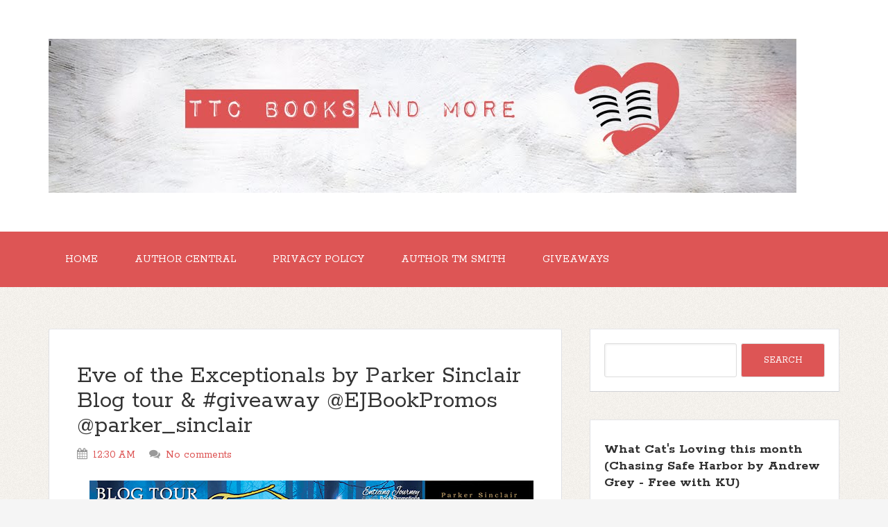

--- FILE ---
content_type: text/html; charset=UTF-8
request_url: http://www.ttcbooksandmore.com/2017/04/eve-of-exceptionals-by-parker-sinclair.html
body_size: 29621
content:
<!DOCTYPE html>
<!--[if IE 7]> <html class='ie ie7' expr:dir='data:blog.languageDirection' lang='en-US' xmlns='http://www.w3.org/1999/xhtml' xmlns:b='http://www.google.com/2005/gml/b' xmlns:data='http://www.google.com/2005/gml/data' xmlns:expr='http://www.google.com/2005/gml/expr'> <![endif]--><!--[if IE 8]> <html class='ie ie8' expr:dir='data:blog.languageDirection' lang='en-US' xmlns='http://www.w3.org/1999/xhtml' xmlns:b='http://www.google.com/2005/gml/b' xmlns:data='http://www.google.com/2005/gml/data' xmlns:expr='http://www.google.com/2005/gml/expr'> <![endif]--><!--[if !(IE 7) | !(IE 8) ]><!--><html dir='ltr' lang='en-US' xmlns='http://www.w3.org/1999/xhtml' xmlns:b='http://www.google.com/2005/gml/b' xmlns:data='http://www.google.com/2005/gml/data' xmlns:expr='http://www.google.com/2005/gml/expr'>
<!--<![endif]-->
<head>
<link href='https://www.blogger.com/static/v1/widgets/2944754296-widget_css_bundle.css' rel='stylesheet' type='text/css'/>
<meta charset='UTF-8'/>
<meta content='width=device-width, initial-scale=1' name='viewport'/>
<meta content='text/html; charset=UTF-8' http-equiv='Content-Type'/>
<meta content='blogger' name='generator'/>
<link href='http://www.ttcbooksandmore.com/favicon.ico' rel='icon' type='image/x-icon'/>
<link href='http://www.ttcbooksandmore.com/2017/04/eve-of-exceptionals-by-parker-sinclair.html' rel='canonical'/>
<link rel="alternate" type="application/atom+xml" title="&#39; - Atom" href="http://www.ttcbooksandmore.com/feeds/posts/default" />
<link rel="alternate" type="application/rss+xml" title="&#39; - RSS" href="http://www.ttcbooksandmore.com/feeds/posts/default?alt=rss" />
<link rel="service.post" type="application/atom+xml" title="&#39; - Atom" href="https://www.blogger.com/feeds/6108802307591976459/posts/default" />

<link rel="alternate" type="application/atom+xml" title="&#39; - Atom" href="http://www.ttcbooksandmore.com/feeds/1986830242469933712/comments/default" />
<!--Can't find substitution for tag [blog.ieCssRetrofitLinks]-->
<link href='https://blogger.googleusercontent.com/img/b/R29vZ2xl/AVvXsEhmG2DgnxWT_oz9T-6NyPji4gTj2bMM6fzxSXEzqJND5KMmx3cD-ql1uYG1B2jWswGa7gB22rb33H_ZgJNm5EEcMAu3jnO3gqgMWIb4QK_Ie93d60oZKMWIXenQY38tlgCNgOrCwdF2qMxA/s640/Eve+of+the+Exceptionals+Banner.jpg' rel='image_src'/>
<meta content='http://www.ttcbooksandmore.com/2017/04/eve-of-exceptionals-by-parker-sinclair.html' property='og:url'/>
<meta content='Eve of the Exceptionals by Parker Sinclair Blog tour &amp; #giveaway @EJBookPromos @parker_sinclair' property='og:title'/>
<meta content='TTC Books and more is a multi-genre book review blog.' property='og:description'/>
<meta content='https://blogger.googleusercontent.com/img/b/R29vZ2xl/AVvXsEhmG2DgnxWT_oz9T-6NyPji4gTj2bMM6fzxSXEzqJND5KMmx3cD-ql1uYG1B2jWswGa7gB22rb33H_ZgJNm5EEcMAu3jnO3gqgMWIb4QK_Ie93d60oZKMWIXenQY38tlgCNgOrCwdF2qMxA/w1200-h630-p-k-no-nu/Eve+of+the+Exceptionals+Banner.jpg' property='og:image'/>
<link href='http://fonts.googleapis.com/css?family=Rokkitt:400,700|Montserrat:400,700&subset=latin,latin-ext' rel='stylesheet' type='text/css'/>
<link href='//maxcdn.bootstrapcdn.com/font-awesome/4.3.0/css/font-awesome.min.css' rel='stylesheet'/>
<title>Eve of the Exceptionals by Parker Sinclair Blog tour & #giveaway @EJBookPromos @parker_sinclair ~ '</title>
<!--[if lt IE 9]> <script src="http://html5shim.googlecode.com/svn/trunk/html5.js"></script> <![endif]-->
<style id='page-skin-1' type='text/css'><!--
/*
-----------------------------------------------
Template Name  : The Funk
Author         : NewBloggerThemes.com
Author URL     : http://newbloggerthemes.com/
Theme URL      : http://newbloggerthemes.com/the-funk-blogger-template/
Created Date   : Tuesday, May 12, 2015
License        : GNU General Public License v2 or later
This template is free for both personal and commercial use, But to satisfy the 'attribution' clause of the license, you are required to keep the footer links intact which provides due credit to its authors.
----------------------------------------------- */
body#layout ul{list-style-type:none;list-style:none}
body#layout ul li{list-style-type:none;list-style:none}
body#layout #headerbwrap {height:auto;}
body#layout #content {}
body#layout .nav-headernbt {display:none;}
body#layout .nav-primarynbt {display:none;}
body#layout .widget_search {display:none;}
/* Variable definitions
====================
*/
/* Use this with templates/template-twocol.html */
.section, .widget {
margin:0;
padding:0;
}
/*
HTML5 Reset
---------------------------------------------------------------------------------------------------- */
/* Baseline Normalize
normalize.css v2.1.2 | MIT License | git.io/normalize
--------------------------------------------- */
article,aside,details,figcaption,figure,footer,header,hgroup,main,nav,section,summary {
display: block;
}
audio,canvas,video {
display: inline-block;
}
audio:not([controls]) {
display: none;
height: 0;
}
[hidden] {
display: none;
}
html {
font-family: sans-serif;
-ms-text-size-adjust: 100%;
-webkit-text-size-adjust: 100%;
}
body {
margin: 0;
}
a:focus {
outline: thin dotted;
}
a:active,a:hover {
outline: 0;
}
h1 {
font-size: 2em;
margin: .67em 0;
}
abbr[title] {
border-bottom: 1px dotted;
}
b,strong {
font-weight: bold;
}
dfn {
font-style: italic;
}
hr {
-moz-box-sizing: content-box;
box-sizing: content-box;
height: 0;
}
mark {
background: #ff0;
color: #000;
}
code,kbd,pre,samp {
font-family: monospace,serif;
font-size: 1em;
}
pre {
white-space: pre-wrap;
}
q {
quotes: "\201C" "\201D" "\2018" "\2019";
}
small {
font-size: 80%;
}
sub,sup {
font-size: 75%;
line-height: 0;
position: relative;
vertical-align: baseline;
}
sup {
top: -0.5em;
}
sub {
bottom: -0.25em;
}
img {
border: 0;
}
svg:not(:root) {
overflow: hidden;
}
figure {
margin: 0;
}
fieldset {
border: 1px solid silver;
margin: 0 2px;
padding: .35em .625em .75em;
}
legend {
border: 0;
padding: 0;
}
button,input,select,textarea {
font-family: inherit;
font-size: 100%;
margin: 0;
}
button,input {
line-height: normal;
}
button,select {
text-transform: none;
}
button,html input[type="button"],input[type="reset"],input[type="submit"] {
-webkit-appearance: button;
cursor: pointer;
}
button[disabled],html input[disabled] {
cursor: default;
}
input[type="checkbox"],input[type="radio"] {
box-sizing: border-box;
padding: 0;
}
input[type="search"] {
-webkit-appearance: textfield;
-moz-box-sizing: content-box;
-webkit-box-sizing: content-box;
box-sizing: content-box;
}
input[type="search"]::-webkit-search-cancel-button,input[type="search"]::-webkit-search-decoration {
-webkit-appearance: none;
}
button::-moz-focus-inner,input::-moz-focus-inner {
border: 0;
padding: 0;
}
textarea {
overflow: auto;
vertical-align: top;
}
table {
border-collapse: collapse;
border-spacing: 0;
}
/* Box Sizing
--------------------------------------------- */
*,
input[type="search"] {
-webkit-box-sizing: border-box;
-moz-box-sizing: border-box;
box-sizing: border-box;
}
/* Float Clearing
--------------------------------------------- */
.clearfix:before,
.hentry:before,
.footer-widgetsnbt:before,
.nav-primarynbt:before,
.nav-secondarynbt:before,
.site-containernbt:before,
.site-footernbt:before,
.site-headernbt:before,
.site-innernbt:before,
.wrapnbt:before {
content: " ";
display: table;
}
.clearfix:after,
.hentry:after,
.footer-widgetsnbt:after,
.nav-primarynbt:after,
.nav-secondarynbt:after,
.site-containernbt:after,
.site-footernbt:after,
.site-headernbt:after,
.site-innernbt:after,
.wrapnbt:after {
clear: both;
content: " ";
display: table;
}
/*
Defaults
---------------------------------------------------------------------------------------------------- */
/* Typographical Elements
--------------------------------------------- */
html {
font-size: 62.5%;
/* 10px browser default */
;
}
body {
background-color: #f5f5f5;
background-attachment: scroll;
color: #666;
font-family: Rokkitt,sans-serif;
font-size: 16px;
font-size: 1.6rem;
font-weight: 300;
line-height: 1.625;
}
a,
button,
input:focus,
input[type="button"],
input[type="reset"],
input[type="submit"],
textarea:focus,
.button {
-webkit-transition: all 0.1s ease-in-out;
-moz-transition: all 0.1s ease-in-out;
-ms-transition: all 0.1s ease-in-out;
-o-transition: all 0.1s ease-in-out;
transition: all 0.1s ease-in-out;
}
::-moz-selection {
background-color: #333;
color: #fff;
}
::selection {
background-color: #333;
color: #fff;
}
a {
color: #666;
text-decoration: none;
}
a img {
margin-bottom: -4px;
margin-bottom: -0.4rem;
}
a:hover {
color: #333;
}
p {
margin: 0 0 24px;
margin: 0 0 2.4rem;
padding: 0;
}
strong {
font-weight: 700;
}
ol,
ul {
margin: 0;
padding: 0;
}
blockquote,
blockquote::before {
color: #999;
}
blockquote {
margin: 40px 40px 24px;
margin: 4rem 4rem 2.4rem;
}
blockquote::before {
content: "\201C";
display: block;
font-size: 30px;
font-size: 3rem;
height: 0;
left: -20px;
position: relative;
top: -10px;
}
.entry-content code {
background-color: #333;
color: #ddd;
}
cite {
font-style: normal;
}
/* Headings
--------------------------------------------- */
h1,
h2,
h3,
h4,
h5,
h6 {
color: #333;
font-family: Rokkitt, sans-serif;
font-weight: 700;
line-height: 1.2;
margin: 0 0 16px;
margin: 0 0 1.6rem;
}
h1 {
font-size: 36px;
font-size: 3.6rem;
}
h2 {
font-size: 30px;
font-size: 3rem;
}
h3 {
font-size: 24px;
font-size: 2.4rem;
}
h4 {
font-size: 20px;
font-size: 2rem;
}
h5 {
font-size: 18px;
font-size: 1.8rem;
}
h6 {
font-size: 16px;
font-size: 1.6rem;
}
/* Objects
--------------------------------------------- */
embed,
iframe,
img,
object,
video {
max-width: 100%;
}
/* Forms
--------------------------------------------- */
input,
select,
textarea {
background-color: #fff;
border: 1px solid #ddd !important;
border-radius: 3px;
box-shadow: 1px 1px 3px #eee inset;
color: #999;
font-size: 14px;
font-size: 1.4rem;
padding: 16px;
padding: 1.6rem;
width: 100%;
}
input:focus,
textarea:focus {
border: 1px solid #999;
outline: none;
}
::-moz-placeholder {
color: #999;
opacity: 1;
}
::-webkit-input-placeholder {
color: #999;
}
button,
input[type="button"],
input[type="reset"],
input[type="submit"],
.button,
.entry-content .button {
background-color: #D55;
border: none;
box-shadow: none;
color: #fff;
cursor: pointer;
padding: 16px 24px;
padding: 1.6rem 2.4rem;
text-transform: uppercase;
width: auto;
}
button:hover,
input:hover[type="button"],
input:hover[type="reset"],
input:hover[type="submit"],
.button:hover,
.entry-content .button:hover {
background-color: #000 !important;
}
.entry-content .button:hover {
color: #fff;
}
.button {
border-radius: 3px;
display: inline-block;
}
input[type="search"]::-webkit-search-cancel-button,
input[type="search"]::-webkit-search-results-button {
display: none;
}
/* Tables
--------------------------------------------- */
table {
border-collapse: collapse;
border-spacing: 0;
line-height: 2;
margin-bottom: 40px;
margin-bottom: 4rem;
width: 100%;
}
tbody {
border-bottom: 1px solid #ddd;
}
th,
td {
text-align: left;
}
th {
font-weight: bold;
text-transform: uppercase;
}
td {
border-top: 1px solid #ddd;
padding: 6px 0;
padding: 0.6rem 0;
}
/*
Structure and Layout
---------------------------------------------------------------------------------------------------- */
/* Site Containers
--------------------------------------------- */
.site-innernbt,
.wrapnbt {
margin: 0 auto;
max-width: 1140px;
}
.site-innernbt {
clear: both;
padding-top: 40px;
padding-top: 4rem;
padding-bottom: 40px;
padding-bottom: 4rem;
}
/* Column Widths and Positions
--------------------------------------------- */
/* Wrapping div for .content and .sidebar-primary */
.content-sidebar-sidebar .content-sidebar-wrapnbt,
.sidebar-content-sidebar .content-sidebar-wrapnbt,
.sidebar-sidebar-content .content-sidebar-wrapnbt {
width: 920px;
}
.content-sidebar-sidebar .content-sidebar-wrapnbt {
float: left;
}
.sidebar-content-sidebar .content-sidebar-wrapnbt,
.sidebar-sidebar-content .content-sidebar-wrapnbt {
float: right;
}
/* Content */
.contentnbt {
float: left;
width: 740px;
}
.content-sidebar .contentnbt,
.content-sidebar-sidebar .contentnbt,
.sidebar-content-sidebar .contentnbt {
float: left;
}
.content-sidebar-sidebar .contentnbt,
.sidebar-content-sidebar .contentnbt,
.sidebar-sidebar-content .contentnbt {
width: 520px;
}
.full-width-content .contentnbt {
width: 100%;
}
/* Primary Sidebar */
.sidebar-primarynbt {
float: right;
width: 360px;
}
.sidebar-content .sidebar-primarynbt,
.sidebar-sidebar-content .sidebar-primarynbt {
float: left;
}
/* Secondary Sidebar */
.sidebar-secondary {
float: left;
width: 180px;
}
.content-sidebar-sidebar .sidebar-secondary {
float: right;
}
/* Column Classes
Link: http://twitter.github.io/bootstrap/assets/css/bootstrap-responsive.css
--------------------------------------------- */
.five-sixths,
.four-sixths,
.one-fourth,
.one-half,
.one-sixth,
.one-third,
.three-fourths,
.three-sixths,
.two-fourths,
.two-sixths,
.two-thirds {
float: left;
margin-left: 2.564102564102564%;
}
.one-half,
.three-sixths,
.two-fourths {
width: 48.717948717948715%;
}
.one-third,
.two-sixths {
width: 31.623931623931625%;
}
.four-sixths,
.two-thirds {
width: 65.81196581196582%;
}
.one-fourth {
width: 23.076923076923077%;
}
.three-fourths {
width: 74.35897435897436%;
}
.one-sixth {
width: 14.52991452991453%;
}
.five-sixths {
width: 82.90598290598291%;
}
.first {
clear: both;
margin-left: 0;
}
/*
Common Classes
---------------------------------------------------------------------------------------------------- */
.search-formnbt input[type="submit"] {
border: 0;
clip: rect(0, 0, 0, 0);
height: 1px;
margin: -1px;
padding: 0;
position: absolute;
width: 1px;
}
/* Titles
--------------------------------------------- */
.entry-title {
font-size: 36px;
font-size: 3.6rem;
line-height: 1;
word-wrap: break-word;
}
.entry-title a,
.sidebarnbt .widget h2 a, .sidebarnbt .widget h3 a {
color: #333;
}
h2.entry-title:hover {
color: #000 !important;
}
.sidebarnbt .widget h2, .sidebarnbt .widget h3 {
font-size: 20px;
font-size: 2rem;
margin-bottom: 24px;
margin-bottom: 2.4rem;
font-weight: bold;
}
.footer-widgetsnbt .widget h2, .footer-widgetsnbt .widget h3 {
font-size: 18px;
font-size: 1.8rem;
margin-bottom: 24px;
margin-bottom: 2.4rem;
font-weight: bold;
}
.sidebarnbt .widget h2 a, .sidebarnbt .widget h3 a {
border: none;
}
/*
Widgets
---------------------------------------------------------------------------------------------------- */
.widget img {
height: auto;
}
/*
.children {
margin-left: 10px;
}
.children li {
list-style-type: circle !important;
}
.widget .sub-menu {
margin-left: 10px;
}
.widget .sub-menu li {
list-style-type: circle;
}
*/
/*
Site Header
---------------------------------------------------------------------------------------------------- */
.site-headernbt {
background-color: #fff;
}
.site-headernbt .wrapnbt {
padding: 40px 0;
padding: 4rem 0;
}
/* Title Area
--------------------------------------------- */
.title-areanbt {
float: left;
font-family: Rokkitt, sans-serif;
font-weight: 700;
padding: 16px 0;
padding: 1.6rem 0;
width: 320px;
}
/*
.header-imagenbt .title-areanbt {
padding: 0;
}
*/
.site-titlenbt {
font-size: 32px;
font-size: 3.2rem;
line-height: 1;
margin: 0 0 8px;
margin: 0 0 0.8rem;
text-transform: uppercase;
}
.site-titlenbt a,
.site-titlenbt a:hover {
color: #333;
}
.site-descriptionnbt {
color: #999;
font-size: 16px;
font-size: 1.6rem;
font-weight: 300;
line-height: 1;
margin-bottom: 0;
}
/* Full width header, no widgets */
.header-full-width .title-areanbt,
.header-full-width .site-titlenbt {
width: 100%;
}
.header-imagenbt .site-descriptionnbt,
.header-imagenbt .site-titlenbt a {
display: block;
text-indent: -9999px;
}
/* Logo, hide text */
/*
.header-imagenbt .site-headernbt .wrapnbt {
padding: 0;
}
.header-imagenbt .site-titlenbt a {
float: left;
min-height: 164px;
width: 100%;
}
*/
/* Widget Area
--------------------------------------------- */
.site-headernbt .widget-areanbt {
float: right;
text-align: right;
width: 800px;
}
/*
.header-imagenbt .site-headernbt .widget-areanbt {
padding: 40px 0;
padding: 4rem 0;
}
*/
.site-headernbt .search-formnbt {
float: right;
margin-top: 24px;
margin-top: 2.4rem;
}
/*
Site Navigation
---------------------------------------------------------------------------------------------------- */
.thefunk-nav-menunbt {
clear: both;
color: #999;
font-family: Rokkitt, sans-serif;
line-height: 1.5;
width: 100%;
}
.thefunk-nav-menunbt li {
display: inline-block;
text-align: left;
}
.thefunk-nav-menunbt a {
border: none;
color: white !important;
display: block;
padding: 28px 24px;
padding: 2.8rem 2.4rem;
position: relative;
}
.thefunk-head-navnbt a {
color: black !important;
}
.thefunk-nav-menunbt a:hover,
.thefunk-nav-menunbt .current-menu-item > a,
.thefunk-nav-menunbt .sub-menu .current-menu-item > a:hover {
color: #333 !important;
}
.thefunk-nav-menunbt .sub-menu .current-menu-item > a {
color: #999 !important;
}
.thefunk-nav-menunbt > li > a {
text-transform: uppercase;
}
.thefunk-nav-menunbt .sub-menu {
left: -9999px;
opacity: 0;
position: absolute;
-webkit-transition: opacity .4s ease-in-out;
-moz-transition: opacity .4s ease-in-out;
-ms-transition: opacity .4s ease-in-out;
-o-transition: opacity .4s ease-in-out;
transition: opacity .4s ease-in-out;
width: 200px;
z-index: 99;
}
.thefunk-nav-menunbt .sub-menu a {
color: black !important;
background-color: #fff;
border: 1px solid #eee;
border-top: none;
font-size: 14px;
font-size: 1.4rem;
padding: 16px 20px;
padding: 1.6rem 2rem;
position: relative;
width: 200px;
}
.thefunk-nav-menunbt .sub-menu .sub-menu {
margin: -54px 0 0 199px;
}
.thefunk-nav-menunbt li:hover {
position: static;
}
.thefunk-nav-menunbt li:hover > .sub-menu {
left: auto;
opacity: 1;
}
.thefunk-nav-menunbt > .first > a {
padding-left: 0;
}
.thefunk-nav-menunbt > .last > a {
padding-right: 0;
}
.thefunk-nav-menunbt > .right {
display: inline-block;
float: right;
list-style-type: none;
padding: 28px 0;
padding: 2.8rem 0;
text-transform: uppercase;
}
.thefunk-nav-menunbt > .right > a {
display: inline;
padding: 0;
}
.thefunk-nav-menunbt > .rss > a {
margin-left: 48px;
margin-left: 4.8rem;
}
.thefunk-nav-menunbt > .search {
padding: 14px 0 0;
padding: 1.4rem 0 0;
}
/* Site Header Navigation
--------------------------------------------- */
.site-headernbt .sub-menu {
border-top: 1px solid #eee;
}
.site-headernbt .sub-menu .sub-menu {
margin-top: -55px;
}
/* Primary Navigation
--------------------------------------------- */
.nav-primarynbt {
background-color: rgb(221, 85, 85);
}
.nav-primarynbt a:hover,
.nav-primarynbt .current-menu-item > a {
color: #000;
}
.nav-primarynbt .sub-menu a:hover {
color: #000;
}
/* Secondary Navigation
--------------------------------------------- */
.nav-secondarynbt {
background-color: #fff;
}
/*
Content Area
---------------------------------------------------------------------------------------------------- */
/* Entries
--------------------------------------------- */
.hentry {
background-color: #fff;
-webkit-border-radius: 3px;
-moz-border-radius: 3px;
border-radius: 3px;
margin-top: 20px;
margin-top: 2rem;
margin-bottom: 40px;
margin-bottom: 4rem;
padding: 40px 40px 24px;
padding: 4rem 4rem 2.4rem;
border-color: #E5E6E9 #DFE0E4 #D0D1D5;
border-style: solid;
border-width: 1px;
}
.entry-content a {
border-bottom: 1px solid #ddd;
color: #f15123;
}
.entry-content a:hover {
color: #333;
}
.entry-content ol,
.entry-content p,
.entry-content ul,
.quote-caption {
margin-bottom: 26px;
margin-bottom: 2.6rem;
}
.entry-content ol,
.entry-content ul {
margin-left: 40px;
margin-left: 4rem;
}
.entry-content ol li {
list-style-type: decimal;
}
.entry-content ul li {
list-style-type: disc;
}
.entry-content ol ol,
.entry-content ul ul {
margin-bottom: 0;
}
.entry-content .search-formnbt {
width: 50%;
}
.entry-metanbt {
color: #999;
font-family: Rokkitt,sans-serif;
font-size: 16px;
font-size: 1.6rem;
}
.entry-metanbt i {
margin-right: 3px;
}
.entry-header .entry-metanbt {
margin-bottom: 24px;
margin-bottom: 2.4rem;
}
.entry-footernbt .entry-metanbt {
border-top: 2px solid #f5f5f5;
margin: 0 -40px;
margin: 0 -4rem;
padding: 32px 40px 8px;
padding: 3.2rem 4rem 0.8rem;
}
.entry-comments-linknbt::before {
content: "\2014";
margin: 0 6px 0 2px;
margin: 0 0.6rem 0 0.2rem;
}
.entry-categoriesnbt,
.entry-tagsnbt {
display: block;
}
/*
Sidebars
---------------------------------------------------------------------------------------------------- */
.sidebarnbt {
color: #999;
}
.sidebarnbt a {
/*border-bottom: 1px solid #ddd;*/
}
.sidebarnbt p:last-child {
margin-bottom: 0;
}
.sidebarnbt li {
list-style-type: none;
margin-bottom: 8px;
margin-bottom: 0.8rem;
word-wrap: break-word;
}
.sidebarnbt ul > li:last-child {
margin-bottom: 0;
}
.sidebarnbt .widget {
background-color: #fff;
margin-top: 20px;
margin-top: 2rem;
margin-bottom: 40px;
margin-bottom: 4rem;
padding: 20px;
padding: 2rem;
border-color: #E5E6E9 #DFE0E4 #D0D1D5;
border-style: solid;
border-width: 1px;
}
/*
Footer Widgets
---------------------------------------------------------------------------------------------------- */
.footer-widgetsnbt {
background-color: #333;
color: #999;
clear: both;
padding: 40px 0 16px;
padding: 4rem 0 1.6rem;
}
.footer-widgetsnbt-1,
.footer-widgetsnbt-3 {
width: 350px;
}
.footer-widgetsnbt-2 {
width: 360px;
}
.footer-widgetsnbt-1 {
margin-right: 40px;
margin-right: 4rem;
}
.footer-widgetsnbt-1,
.footer-widgetsnbt-2 {
float: left;
}
.footer-widgetsnbt-3 {
float: right;
}
.footer-widgetsnbt a {
/*border-bottom: 1px solid #666;*/
color: #999;
}
.footer-widgetsnbt a:hover {
color: #ddd;
}
.footer-widgetsnbt .widget {
margin-bottom: 24px;
margin-bottom: 2.4rem;
}
.footer-widgetsnbt .widget-title {
color: #fff;
}
.footer-widgetsnbt li {
list-style-type: none;
margin-bottom: 8px;
margin-bottom: 0.8rem;
word-wrap: break-word;
}
.footer-widgetsnbt .search-formnbt input:focus {
border: 1px solid #ddd;
}
.footer-widgetsnbt h2 {
color: #FFF;
}
/*
Site Footer
---------------------------------------------------------------------------------------------------- */
.site-footernbt {
background-color: #fff;
color: #999;
font-size: 14px;
font-size: 1.4rem;
padding: 25px 0;
padding: 2.5rem 0;
text-align: center;
}
.site-footernbt a {
border-bottom: 1px solid #ddd;
}
.site-footernbt p {
margin-bottom: 0;
}
/*
Media Queries
---------------------------------------------------------------------------------------------------- */
@media only screen and (-webkit-min-device-pixel-ratio: 1.5),
only screen and (-moz-min-device-pixel-ratio: 1.5),
only screen and (-o-min-device-pixel-ratio: 3/2),
only screen and (min-device-pixel-ratio: 1.5) {
.header-imagenbt .site-headernbt .wrapnbt {
background: url(images/logo@2x.png) no-repeat left;
background-size: 320px 164px;
}
}
@media only screen and (max-width: 1139px) {
.site-innernbt,
.wrapnbt {
max-width: 960px;
}
.content-sidebar-sidebar .content-sidebar-wrapnbt,
.sidebar-content-sidebar .content-sidebar-wrapnbt,
.sidebar-sidebar-content .content-sidebar-wrapnbt {
width: 740px;
}
.contentnbt,
.site-headernbt .widget-areanbt {
width: 620px;
}
.sidebar-content-sidebar .contentnbt,
.sidebar-sidebar-content .contentnbt,
.content-sidebar-sidebar .contentnbt {
width: 400px;
}
.footer-widgetsnbt-1,
.footer-widgetsnbt-2,
.footer-widgetsnbt-3,
.sidebar-primarynbt,
.title-areanbt {
width: 300px;
}
.postwrap .item {
width: 580px !important;
}
}
@media only screen and (max-width: 1023px) {
.contentnbt,
.content-sidebar-sidebar .contentnbt,
.content-sidebar-sidebar .content-sidebar-wrapnbt,
.footer-widgetsnbt-1,
.footer-widgetsnbt-2,
.footer-widgetsnbt-3,
.sidebar-content-sidebar .contentnbt,
.sidebar-content-sidebar .content-sidebar-wrapnbt,
.sidebar-primarynbt,
.sidebar-secondary,
.sidebar-sidebar-content .contentnbt,
.sidebar-sidebar-content .content-sidebar-wrapnbt,
.site-headernbt .widget-areanbt,
.site-innernbt,
.title-areanbt,
.wrapnbt {
width: 100%;
}
.site-headernbt .wrapnbt {
padding: 20px 0;
padding: 2rem 0;
}
.header-imagenbt .site-headernbt .wrapnbt {
background-position: center top;
}
.site-innernbt {
padding-left: 5%;
padding-right: 5%;
}
.entry-footernbt .entry-metanbt,
.header-imagenbt .site-headernbt .widget-areanbt,
.site-headernbt {
padding: 0;
}
.thefunk-nav-menunbt li,
.site-headernbt ul.thefunk-nav-menunbt,
.site-headernbt .search-formnbt {
float: none;
}
.thefunk-nav-menunbt,
.site-descriptionnbt,
.site-headernbt .title-areanbt,
.site-headernbt .search-formnbt,
.site-titlenbt {
text-align: center;
}
.thefunk-nav-menunbt a,
.thefunk-nav-menunbt > .first > a,
.thefunk-nav-menunbt > .last > a {
padding: 20px 16px;
padding: 2rem 1.6rem;
}
.site-headernbt .search-formnbt {
margin: 16px auto;
margin: 1.6rem auto;
}
.thefunk-nav-menunbt li.right {
display: none;
}
.entry-footernbt .entry-metanbt {
margin: 0;
padding-top: 12px;
padding-top: 1.2rem;
}
.site-footernbt {
padding: 24px 0;
padding: 2.4rem 0;
}
.footer-widgetsnbt {
padding: 40px 5% 16px;
}
.footer-widgetsnbt-1 {
margin: 0;
}
.postwrap .item {
width: 95% !important;
}
}
@media only screen and (max-width: 767px) {
.five-sixths,
.four-sixths,
.one-fourth,
.one-half,
.one-sixth,
.one-third,
.three-fourths,
.three-sixths,
.two-fourths,
.two-sixths,
.two-thirds {
margin: 0;
width: 100%;
}
.postwrap .item {
width: 520px;
}
}
@media only screen and (max-width: 460px) {
.postwrap .item img {
max-height: 142px;
}
.postwrap .item {
width: 85% !important;
}
}
.timeline_items_wrapper {
position: relative;
width: 100%;
}
.postwrap .timeline_items {
padding: 0px;
}
.postwrap.postwrapBlog .item, .postwrap.postwrapBlog .item_open {
}
.postwrap .item {
width: 700px;
background: #fff;
color: #777;
font-size: 14px;
line-height: 14px;
position: relative;
margin: 20px;
float: left;
border-color: #E5E6E9 #DFE0E4 #D0D1D5;
border-style: solid;
border-width: 1px;
}
a.image_rollover_bottom, a.image_rollover_right, a.image_rollover_top, a.image_rollover_left {
margin: 0px;
display: block;
text-align: center;
position: relative;
overflow: hidden;
}
a {
text-decoration: none;
color: #D55;
}
.postwrap .item img {
margin-top: 0px;
width: auto;
height: auto;
display: inline;
}
article img {
width: auto;
height: auto;
}
a.image_rollover_bottom img, a.image_rollover_right img, a.image_rollover_top img, a.image_rollover_left img {
display: block;
}
a img {
border: 0px none;
}
.postwrap.postwrapBlog .item .post_date {
font-family: Montserrat;
background: none repeat scroll 0% 0% #D55;
color: #FFF;
border-radius: 50%;
width: 35px;
height: 35px;
padding: 15px;
text-align: center;
font-size: 24px;
line-height: 24px;
margin: -34px 18px 0px 0px;
float: right;
position: relative;
z-index: 2;
-moz-box-sizing: content-box;
-webkit-box-sizing: content-box;
box-sizing: content-box;
}
.postwrap .item h2 {
font-family: Montserrat;
padding: 20px 20px 10px;
margin: 0px;
font-size: 25px;
line-height: 25px;
color: #D55;
}
h2 {
font-size: 30px;
}
h1, h2, h3, h4, h5, h6 {
font-weight: normal;
color: #313131;
margin: 10px 0px;
}
.postwrap .item span {
display: block;
margin: 0px 20px 10px;
}
.readmorenbt {
font-family: Montserrat;
padding: 10px;
font-size: 12px;
line-height: 12px;
float: left;
color: #FFF !important;
cursor: pointer;
margin: 0px 20px 20px;
border-radius: 3px;
background: none repeat scroll 0% 0% #D55;
transition: background-color 300ms ease 0s;
}
a.readmorenbt:hover {
background: #000 !important;
color: #fff  !important;
}
.postwrap.postwrapBlog .item .post_date span {
display: block;
width: auto;
height: auto;
font-size: 12px;
line-height: 12px;
margin: 0px;
}
.meta-category {
font-family: "Raleway",sans-serif;
font-size: 13px;
font-weight: 600;
left: 0px;
line-height: 13px;
position: absolute;
text-transform: uppercase;
top: 0px;
margin: 0px !important;
}
.meta-category a {
background: none repeat scroll 0% 0% #D55;
color: #FFF !important;
display: inline-block;
font-size: 13px;
line-height: 21px;
padding: 5px 10px;
text-decoration: none;
}
/* RIBBON BANNERS */
.ribbonnbt {
position: absolute;
top: 0;
right: 0;
z-index: 5;
text-align: center;
}
/* reset certain elements (in case of conflicting CSS for classes, links, etc.) */
.ribbonnbt .textnbt,
.ribbonnbt .bannernbt,
.ribbonnbt a {
margin: 0;
padding: 0;
border: 0;
outline: 0;
font-size: 100%;
vertical-align: baseline;
background: transparent;
}
.ribbonnbt a {
color: #fff;
text-decoration: none;
}
.no-css-transforms .ribbonnbt {
font-size: 1em;
position: relative;
width: 100%;
}
.ribbonnbt .bannernbt {
-webkit-transform: rotate(45deg);
-moz-transform: rotate(45deg);
-ms-transform: rotate(45deg);
-o-transform: rotate(45deg);
transform: rotate(45deg);
color: #fff;
-webkit-font-smoothing: antialiased;
display: block;
float: right;
position: relative;
right: -14px;
top: 22px;
width: 100px;
}
.ribbon-smallnbt .bannernbt {
right: -8px;
top: 15px;
width: 65px;
}
.ribbon-largenbt .bannernbt {
right: -20px;
top: 32px;
width: 150px;
}
.ribbonnbt .bannernbt::after,
.ribbonnbt .bannernbt::before {
content: '';
display: block;
height: 12px;
position: absolute;
width: 30px;
}
.ribbon-smallnbt .bannernbt::after,
.ribbon-smallnbt .bannernbt::before {
height: 6px;
width: 20px;
}
.ribbon-largenbt .bannernbt::after,
.ribbon-largenbt .bannernbt::before {
height: 18px;
width: 45px;
}
.ribbonnbt .bannernbt::before {
-webkit-transform: skewY(-45deg) translate(50%,15px);
-moz-transform: skewY(-45deg) translate(50%,15px);
-ms-transform: skewY(-45deg) translate(50%,15px);
-o-transform: skewY(-45deg) translate(50%,15px);
-webkit-transform-origin: 100% center;
-moz-transform-origin: 100% center;
-ms-transform-origin: 100% center;
-o-transform-origin: 100% center;
left: -45px;
}
.ribbon-smallnbt .bannernbt::before {
top: -5px;
left: -30px;
}
.ribbon-largenbt .bannernbt::before {
top: 9px;
left: -68px;
}
.ribbonnbt .bannernbt::after {
-webkit-transform: translate(100%,-100%) skewY(45deg) translateX(-58%);
-moz-transform: translate(100%,-100%) skewY(45deg) translateX(-58%);
-ms-transform: translate(100%,-100%) skewY(45deg) translateX(-58%);
-o-transform: translate(100%,-100%) skewY(45deg) translateX(-58%);
-webkit-transform-origin: 0 center;
-moz-transform-origin: 0 center;
-ms-transform-origin: 0 center;
-o-transform-origin: 0 center;
right: -17px;
}
.ribbon-smallnbt .bannernbt::after {
top: 18px;
right: -12px;
}
.ribbon-largenbt .bannernbt::after {
top: 45px;
right: -26px;
}
.no-css-transforms .ribbonnbt .bannernbt {
position: static;
width: 100%;
float: none;
font-size: 10px;
}
.ribbonnbt .textnbt {
position: relative;
z-index: 2;
padding: 6px 0;
font-size: 12px;
font-weight: bold;
min-height: 18px;
line-height: 18px;
text-shadow: 1px 1px 1px rgba(0, 0, 0, 0.20);
white-space: nowrap;
text-overflow: ellipsis;
}
/* small text */
.ribbon-smallnbt .textnbt {
padding: 3px 0;
font-size: 8px;
min-height: 14px;
line-height: 14px;
}
/* large text */
.ribbon-largenbt .textnbt {
padding: 9px 0;
font-size: 18px;
min-height: 28px;
line-height: 28px;
}
.ribbonnbt .textnbt::before,
.ribbonnbt .textnbt::after {
content: '';
display: block;
height: 30px;
position: absolute;
top: 0;
width: 100%;
z-index: -1;
}
/* small text */
.ribbonnbt.ribbon-smallnbt .textnbt::before,
.ribbonnbt.ribbon-smallnbt .textnbt::after {
height: 20px;
}
/* large text */
.ribbonnbt.ribbon-largenbt .textnbt::before,
.ribbonnbt.ribbon-largenbt .textnbt::after {
height: 46px;
}
.ribbonnbt .textnbt::before {
-webkit-transform: translateX(-15%) skewX(-45deg);
-moz-transform: translateX(-15%) skewX(-45deg);
-ms-transform: translateX(-15%) skewX(-45deg);
-o-transform: translateX(-15%) skewX(-45deg);
}
.ribbonnbt .textnbt::after {
-webkit-transform: translateX(15%) skewX(45deg);
-moz-transform: translateX(15%) skewX(45deg);
-ms-transform: translateX(15%) skewX(45deg);
-o-transform: translateX(15%) skewX(45deg);
}
.no-css-transforms .ribbonnbt .textnbt {
height: 25px;
padding: 3px;
}
/*--- Ribbon ---*/
.ribbon-color .bannernbt::after,
.ribbon-color .bannernbt::before {
background-color: black;
}
.ribbon-color .textnbt::before,
.ribbon-color .textnbt::after,
.no-css-transforms .ribbon-color .textnbt {
background-color: #ee5f5b;
}
.search-querynbt {
width: 60% !important;
}
.search-submitnbt {
width: 38% !important;
float: right;
}
h2.date-header {
margin: 10px 0px;
display: none;
}
.main .widget {
margin: 0 0 5px;
padding: 0 0 2px;
}
.main .Blog {
border-bottom-width: 0;
}
#header .description {
}
/* Comments----------------------------------------------- */
#comments {
background:#fff;
-webkit-border-radius: 3px;
-moz-border-radius: 3px;
border-radius: 3px;
margin-top: 20px;
margin-top: 2rem;
margin-bottom: 20px;
margin-bottom: 2rem;
padding: 20px 30px 20px;
padding: 2rem 3rem 2rem;
border-color: #E5E6E9 #DFE0E4 #D0D1D5;
border-style: solid;
border-width: 1px;
}
#comments h4 {
font-size:22px;
margin-bottom:10px;
}
#comments ol {
margin-left:0;
}
.deleted-comment {
font-style: italic;
color: gray;
}
#blog-pager-newer-link {
float: left;
}
#blog-pager-older-link {
float: right;
}
#blog-pager {
text-align: center;
padding:5px;
margin:10px 0;
}
.feed-links {
clear: both;
}
.comment-form {
}
#navbar-iframe {
height: 0;
visibility: hidden;
display: none;
}
.author-profile {
background: #f6f6f6;
border: 1px solid #eee;
margin: 10px 0 10px 0;
padding: 8px;
overflow: hidden;
}
.author-profile img {
border: 1px solid #ddd;
float: left;
margin-right: 10px;
}
.post-iconspbt {
margin: 5px 0 0 0;
padding: 0px;
}
.post-locationpbt {
margin: 5px 0;
padding: 0px;
}
.related-postbwrap {
margin: 10px auto 0;
}
.related-postbwrap h4 {
font-weight: bold;
margin: 10px 0;
}
.related-post-style-2,.related-post-style-2 li {
list-style: none;
margin: 0;
padding: 0;
}
.related-post-style-2 li {
border-top: 0px solid #eee;
overflow: hidden;
padding: 10px 0px;
}
.related-post-style-2 li:first-child {
border-top: none;
}
.related-post-style-2 .related-post-item-thumbnail {
width: 80px;
height: 80px;
max-width: none;
max-height: none;
background-color: transparent;
border: none;
float: left;
margin: 2px 10px 0 0;
padding: 0;
}
.related-post-style-2 .related-post-item-title {
font-weight: normal;
font-size: 100%;
}
.related-post-style-2 .related-post-item-summary {
display: block;
}
.pbtsharethisbutt {
overflow: hidden;
padding: 10px 0 5px;
margin: 0;
}
.pbtsharethisbutt ul {
list-style: none;
list-style-type: none;
margin: 0;
padding: 0;
}
.pbtsharethisbutt ul li {
float: left;
margin: 0;
padding: 0;
list-style: none;
list-style-type: none;
}
.pbtsharethisbutt ul li a {
padding: 0 10px;
display: inline-block;
border: none;
}
.pbtsharethisbutt ul li a:hover {
}
.separator a[style="margin-left: 1em; margin-right: 1em;"] {margin-left: auto!important;margin-right: auto!important;}
.separator a[style="clear: left; float: left; margin-bottom: 1em; margin-right: 1em;"] {clear: none !important; float: none !important; margin-bottom: 0em !important; margin-right: 0em !important;}
.separator a[style="clear: left; float: left; margin-bottom: 1em; margin-right: 1em;"] img {float: left !important; margin: 0px 10px 10px 0px;}
.separator a[style="clear: right; float: right; margin-bottom: 1em; margin-left: 1em;"] {clear: none !important; float: none !important; margin-bottom: 0em !important; margin-left: 0em !important;}
.separator a[style="clear: right; float: right; margin-bottom: 1em; margin-left: 1em;"] img {float: right !important; margin: 0px 0px 10px 10px;}
.PopularPosts .widget-content ul li {
padding:6px 0px;
}
.reaction-buttons table{
border:none;
margin-bottom:5px;
}
.reaction-buttons table, .reaction-buttons td{
border:none !important;
}
.pbtthumbimg {
float:left;
margin:0px 10px 5px 0px;
padding:4px;
border:0px solid #eee;
background:none;
width:200px;
height:auto;
}
body {
background-image: url(https://blogger.googleusercontent.com/img/b/R29vZ2xl/AVvXsEiSniRz3VZOKmOhXsPbt5qCWHoVzyJzbvTdUBbaEfo8hBNlW_hGgantxeVBRjr_qInI9LcAsf_G6K6tR7HJ0BzJzYoruxdQ-9RSUfiUqFKKxdE_VbLX7vcXh-Jyv46FHCNqoOo4_k1N6Vmb/s1600/body.png);
background-repeat: repeat;
background-position: top left;
background-attachment: scroll;
}
.social-buttonsnbt {
font-size: 32px !important;
margin: 0 0 5px 0 !important;
padding: 0 !important;
text-align:center;
line-height: 1;
}
.social-buttonsnbt a {
border: none !important;
}

--></style>
<script src='https://ajax.googleapis.com/ajax/libs/jquery/1.11.2/jquery.min.js' type='text/javascript'></script>
<script type='text/javascript'>
//<![CDATA[

/*! jQuery Migrate v1.2.1 | (c) 2005, 2013 jQuery Foundation, Inc. and other contributors | jquery.org/license */
jQuery.migrateMute===void 0&&(jQuery.migrateMute=!0),function(e,t,n){function r(n){var r=t.console;i[n]||(i[n]=!0,e.migrateWarnings.push(n),r&&r.warn&&!e.migrateMute&&(r.warn("JQMIGRATE: "+n),e.migrateTrace&&r.trace&&r.trace()))}function a(t,a,i,o){if(Object.defineProperty)try{return Object.defineProperty(t,a,{configurable:!0,enumerable:!0,get:function(){return r(o),i},set:function(e){r(o),i=e}}),n}catch(s){}e._definePropertyBroken=!0,t[a]=i}var i={};e.migrateWarnings=[],!e.migrateMute&&t.console&&t.console.log&&t.console.log("JQMIGRATE: Logging is active"),e.migrateTrace===n&&(e.migrateTrace=!0),e.migrateReset=function(){i={},e.migrateWarnings.length=0},"BackCompat"===document.compatMode&&r("jQuery is not compatible with Quirks Mode");var o=e("<input/>",{size:1}).attr("size")&&e.attrFn,s=e.attr,u=e.attrHooks.value&&e.attrHooks.value.get||function(){return null},c=e.attrHooks.value&&e.attrHooks.value.set||function(){return n},l=/^(?:input|button)$/i,d=/^[238]$/,p=/^(?:autofocus|autoplay|async|checked|controls|defer|disabled|hidden|loop|multiple|open|readonly|required|scoped|selected)$/i,f=/^(?:checked|selected)$/i;a(e,"attrFn",o||{},"jQuery.attrFn is deprecated"),e.attr=function(t,a,i,u){var c=a.toLowerCase(),g=t&&t.nodeType;return u&&(4>s.length&&r("jQuery.fn.attr( props, pass ) is deprecated"),t&&!d.test(g)&&(o?a in o:e.isFunction(e.fn[a])))?e(t)[a](i):("type"===a&&i!==n&&l.test(t.nodeName)&&t.parentNode&&r("Can't change the 'type' of an input or button in IE 6/7/8"),!e.attrHooks[c]&&p.test(c)&&(e.attrHooks[c]={get:function(t,r){var a,i=e.prop(t,r);return i===!0||"boolean"!=typeof i&&(a=t.getAttributeNode(r))&&a.nodeValue!==!1?r.toLowerCase():n},set:function(t,n,r){var a;return n===!1?e.removeAttr(t,r):(a=e.propFix[r]||r,a in t&&(t[a]=!0),t.setAttribute(r,r.toLowerCase())),r}},f.test(c)&&r("jQuery.fn.attr('"+c+"') may use property instead of attribute")),s.call(e,t,a,i))},e.attrHooks.value={get:function(e,t){var n=(e.nodeName||"").toLowerCase();return"button"===n?u.apply(this,arguments):("input"!==n&&"option"!==n&&r("jQuery.fn.attr('value') no longer gets properties"),t in e?e.value:null)},set:function(e,t){var a=(e.nodeName||"").toLowerCase();return"button"===a?c.apply(this,arguments):("input"!==a&&"option"!==a&&r("jQuery.fn.attr('value', val) no longer sets properties"),e.value=t,n)}};var g,h,v=e.fn.init,m=e.parseJSON,y=/^([^<]*)(<[\w\W]+>)([^>]*)$/;e.fn.init=function(t,n,a){var i;return t&&"string"==typeof t&&!e.isPlainObject(n)&&(i=y.exec(e.trim(t)))&&i[0]&&("<"!==t.charAt(0)&&r("$(html) HTML strings must start with '<' character"),i[3]&&r("$(html) HTML text after last tag is ignored"),"#"===i[0].charAt(0)&&(r("HTML string cannot start with a '#' character"),e.error("JQMIGRATE: Invalid selector string (XSS)")),n&&n.context&&(n=n.context),e.parseHTML)?v.call(this,e.parseHTML(i[2],n,!0),n,a):v.apply(this,arguments)},e.fn.init.prototype=e.fn,e.parseJSON=function(e){return e||null===e?m.apply(this,arguments):(r("jQuery.parseJSON requires a valid JSON string"),null)},e.uaMatch=function(e){e=e.toLowerCase();var t=/(chrome)[ \/]([\w.]+)/.exec(e)||/(webkit)[ \/]([\w.]+)/.exec(e)||/(opera)(?:.*version|)[ \/]([\w.]+)/.exec(e)||/(msie) ([\w.]+)/.exec(e)||0>e.indexOf("compatible")&&/(mozilla)(?:.*? rv:([\w.]+)|)/.exec(e)||[];return{browser:t[1]||"",version:t[2]||"0"}},e.browser||(g=e.uaMatch(navigator.userAgent),h={},g.browser&&(h[g.browser]=!0,h.version=g.version),h.chrome?h.webkit=!0:h.webkit&&(h.safari=!0),e.browser=h),a(e,"browser",e.browser,"jQuery.browser is deprecated"),e.sub=function(){function t(e,n){return new t.fn.init(e,n)}e.extend(!0,t,this),t.superclass=this,t.fn=t.prototype=this(),t.fn.constructor=t,t.sub=this.sub,t.fn.init=function(r,a){return a&&a instanceof e&&!(a instanceof t)&&(a=t(a)),e.fn.init.call(this,r,a,n)},t.fn.init.prototype=t.fn;var n=t(document);return r("jQuery.sub() is deprecated"),t},e.ajaxSetup({converters:{"text json":e.parseJSON}});var b=e.fn.data;e.fn.data=function(t){var a,i,o=this[0];return!o||"events"!==t||1!==arguments.length||(a=e.data(o,t),i=e._data(o,t),a!==n&&a!==i||i===n)?b.apply(this,arguments):(r("Use of jQuery.fn.data('events') is deprecated"),i)};var j=/\/(java|ecma)script/i,w=e.fn.andSelf||e.fn.addBack;e.fn.andSelf=function(){return r("jQuery.fn.andSelf() replaced by jQuery.fn.addBack()"),w.apply(this,arguments)},e.clean||(e.clean=function(t,a,i,o){a=a||document,a=!a.nodeType&&a[0]||a,a=a.ownerDocument||a,r("jQuery.clean() is deprecated");var s,u,c,l,d=[];if(e.merge(d,e.buildFragment(t,a).childNodes),i)for(c=function(e){return!e.type||j.test(e.type)?o?o.push(e.parentNode?e.parentNode.removeChild(e):e):i.appendChild(e):n},s=0;null!=(u=d[s]);s++)e.nodeName(u,"script")&&c(u)||(i.appendChild(u),u.getElementsByTagName!==n&&(l=e.grep(e.merge([],u.getElementsByTagName("script")),c),d.splice.apply(d,[s+1,0].concat(l)),s+=l.length));return d});var Q=e.event.add,x=e.event.remove,k=e.event.trigger,N=e.fn.toggle,T=e.fn.live,M=e.fn.die,S="ajaxStart|ajaxStop|ajaxSend|ajaxComplete|ajaxError|ajaxSuccess",C=RegExp("\\b(?:"+S+")\\b"),H=/(?:^|\s)hover(\.\S+|)\b/,A=function(t){return"string"!=typeof t||e.event.special.hover?t:(H.test(t)&&r("'hover' pseudo-event is deprecated, use 'mouseenter mouseleave'"),t&&t.replace(H,"mouseenter$1 mouseleave$1"))};e.event.props&&"attrChange"!==e.event.props[0]&&e.event.props.unshift("attrChange","attrName","relatedNode","srcElement"),e.event.dispatch&&a(e.event,"handle",e.event.dispatch,"jQuery.event.handle is undocumented and deprecated"),e.event.add=function(e,t,n,a,i){e!==document&&C.test(t)&&r("AJAX events should be attached to document: "+t),Q.call(this,e,A(t||""),n,a,i)},e.event.remove=function(e,t,n,r,a){x.call(this,e,A(t)||"",n,r,a)},e.fn.error=function(){var e=Array.prototype.slice.call(arguments,0);return r("jQuery.fn.error() is deprecated"),e.splice(0,0,"error"),arguments.length?this.bind.apply(this,e):(this.triggerHandler.apply(this,e),this)},e.fn.toggle=function(t,n){if(!e.isFunction(t)||!e.isFunction(n))return N.apply(this,arguments);r("jQuery.fn.toggle(handler, handler...) is deprecated");var a=arguments,i=t.guid||e.guid++,o=0,s=function(n){var r=(e._data(this,"lastToggle"+t.guid)||0)%o;return e._data(this,"lastToggle"+t.guid,r+1),n.preventDefault(),a[r].apply(this,arguments)||!1};for(s.guid=i;a.length>o;)a[o++].guid=i;return this.click(s)},e.fn.live=function(t,n,a){return r("jQuery.fn.live() is deprecated"),T?T.apply(this,arguments):(e(this.context).on(t,this.selector,n,a),this)},e.fn.die=function(t,n){return r("jQuery.fn.die() is deprecated"),M?M.apply(this,arguments):(e(this.context).off(t,this.selector||"**",n),this)},e.event.trigger=function(e,t,n,a){return n||C.test(e)||r("Global events are undocumented and deprecated"),k.call(this,e,t,n||document,a)},e.each(S.split("|"),function(t,n){e.event.special[n]={setup:function(){var t=this;return t!==document&&(e.event.add(document,n+"."+e.guid,function(){e.event.trigger(n,null,t,!0)}),e._data(this,n,e.guid++)),!1},teardown:function(){return this!==document&&e.event.remove(document,n+"."+e._data(this,n)),!1}}})}(jQuery,window);

//]]>
</script>
<script type='text/javascript'>
//<![CDATA[

function showrecentcomments(json){for(var i=0;i<a_rc;i++){var b_rc=json.feed.entry[i];var c_rc;if(i==json.feed.entry.length)break;for(var k=0;k<b_rc.link.length;k++){if(b_rc.link[k].rel=='alternate'){c_rc=b_rc.link[k].href;break;}}c_rc=c_rc.replace("#","#comment-");var d_rc=c_rc.split("#");d_rc=d_rc[0];var e_rc=d_rc.split("/");e_rc=e_rc[5];e_rc=e_rc.split(".html");e_rc=e_rc[0];var f_rc=e_rc.replace(/-/g," ");f_rc=f_rc.link(d_rc);var g_rc=b_rc.published.$t;var h_rc=g_rc.substring(0,4);var i_rc=g_rc.substring(5,7);var j_rc=g_rc.substring(8,10);var k_rc=new Array();k_rc[1]="Jan";k_rc[2]="Feb";k_rc[3]="Mar";k_rc[4]="Apr";k_rc[5]="May";k_rc[6]="Jun";k_rc[7]="Jul";k_rc[8]="Aug";k_rc[9]="Sep";k_rc[10]="Oct";k_rc[11]="Nov";k_rc[12]="Dec";if("content" in b_rc){var l_rc=b_rc.content.$t;}else if("summary" in b_rc){var l_rc=b_rc.summary.$t;}else var l_rc="";var re=/<\S[^>]*>/g;l_rc=l_rc.replace(re,"");if(m_rc==true)document.write('On '+k_rc[parseInt(i_rc,10)]+' '+j_rc+' ');document.write('<a href="'+c_rc+'">'+b_rc.author[0].name.$t+'</a> commented');if(n_rc==true)document.write(' on '+f_rc);document.write(': ');if(l_rc.length<o_rc){document.write('<i>&#8220;');document.write(l_rc);document.write('&#8221;</i><br/><br/>');}else{document.write('<i>&#8220;');l_rc=l_rc.substring(0,o_rc);var p_rc=l_rc.lastIndexOf(" ");l_rc=l_rc.substring(0,p_rc);document.write(l_rc+'&hellip;&#8221;</i>');document.write('<br/><br/>');}}}

function rp(json){document.write('<ul>');for(var i=0;i<numposts;i++){document.write('<li>');var entry=json.feed.entry[i];var posttitle=entry.title.$t;var posturl;if(i==json.feed.entry.length)break;for(var k=0;k<entry.link.length;k++){if(entry.link[k].rel=='alternate'){posturl=entry.link[k].href;break}}posttitle=posttitle.link(posturl);var readmorelink="(more)";readmorelink=readmorelink.link(posturl);var postdate=entry.published.$t;var cdyear=postdate.substring(0,4);var cdmonth=postdate.substring(5,7);var cdday=postdate.substring(8,10);var monthnames=new Array();monthnames[1]="Jan";monthnames[2]="Feb";monthnames[3]="Mar";monthnames[4]="Apr";monthnames[5]="May";monthnames[6]="Jun";monthnames[7]="Jul";monthnames[8]="Aug";monthnames[9]="Sep";monthnames[10]="Oct";monthnames[11]="Nov";monthnames[12]="Dec";if("content"in entry){var postcontent=entry.content.$t}else if("summary"in entry){var postcontent=entry.summary.$t}else var postcontent="";var re=/<\S[^>]*>/g;postcontent=postcontent.replace(re,"");document.write(posttitle);if(showpostdate==true)document.write(' - '+monthnames[parseInt(cdmonth,10)]+' '+cdday);if(showpostsummary==true){if(postcontent.length<numchars){document.write(postcontent)}else{postcontent=postcontent.substring(0,numchars);var quoteEnd=postcontent.lastIndexOf(" ");postcontent=postcontent.substring(0,quoteEnd);document.write(postcontent+'...'+readmorelink)}}document.write('</li>')}document.write('</ul>')}

//]]>
</script>
<script type='text/javascript'>
summary_noimg = 350;
summary_img = 240;
img_thumb_height = 150;
img_thumb_width = 200; 
</script>
<script type='text/javascript'>
//<![CDATA[

function removeHtmlTag(strx,chop){ 
	if(strx.indexOf("<")!=-1)
	{
		var s = strx.split("<"); 
		for(var i=0;i<s.length;i++){ 
			if(s[i].indexOf(">")!=-1){ 
				s[i] = s[i].substring(s[i].indexOf(">")+1,s[i].length); 
			} 
		} 
		strx =  s.join(""); 
	}
	chop = (chop < strx.length-1) ? chop : strx.length-2; 
	while(strx.charAt(chop-1)!=' ' && strx.indexOf(' ',chop)!=-1) chop++; 
	strx = strx.substring(0,chop-1); 
	return strx+'...'; 
}

function createSummaryAndThumb(pID){
	var div = document.getElementById(pID);
	var imgtag = "";
	var img = div.getElementsByTagName("img");
	var summ = summary_noimg;
	if(img.length>=1) {	
		imgtag = '<img src="'+img[0].src+'" class="pbtthumbimg"/>';
		summ = summary_img;
	}
	
	var summary = imgtag + '<div>' + removeHtmlTag(div.innerHTML,summ) + '</div>';
	div.innerHTML = summary;
}

//]]>
</script>
<link href='https://www.blogger.com/dyn-css/authorization.css?targetBlogID=6108802307591976459&amp;zx=64aefec9-f7e4-4338-ae22-1c7996c3041c' media='none' onload='if(media!=&#39;all&#39;)media=&#39;all&#39;' rel='stylesheet'/><noscript><link href='https://www.blogger.com/dyn-css/authorization.css?targetBlogID=6108802307591976459&amp;zx=64aefec9-f7e4-4338-ae22-1c7996c3041c' rel='stylesheet'/></noscript>
<meta name='google-adsense-platform-account' content='ca-host-pub-1556223355139109'/>
<meta name='google-adsense-platform-domain' content='blogspot.com'/>

</head>
<body>
<div class='site-containernbt'>
<header class='site-headernbt'>
<div class='wrapnbt'>
<div class='title-areanbt'>
<div class='headersec section' id='headersec'><div class='widget Header' data-version='1' id='Header1'>
<div id='header-inner' style='background-image: url("https://blogger.googleusercontent.com/img/b/R29vZ2xl/AVvXsEiX_2f-k9VzZ54wLHWIlO6t9YXKOUXZOerj2EP_s72rYgUbxEWZYAzGnB73QiBX-IDMvI07AycfhJEfKbKTlYHJqjx0WTagg110eG1NKBXdtxvge5mvIKJM8KOxVEnMR35DIrjDrmoIZwo/s1600/TTCBooksandMre-Webbanner-JayAheer2016a.jpg"); background-position: left; width: 1078px; min-height: 222px; px;_height: 222px; px;background-repeat: no-repeat; '>
<div class='titlewrapper' style='background: transparent'>
<h1 class='site-titlenbt' style='background: transparent; border-width: 0px'>
<a href='http://www.ttcbooksandmore.com/'>'</a>
</h1>
</div>
<h2 class='site-descriptionnbt'>
</h2>
</div>
</div></div>
</div>
<div class='widget-areanbt'>
<nav class='nav-headernbt' role='navigation'>
<ul class='thefunk-nav-menunbt thefunk-head-navnbt'>
</ul>
</nav>
</div>
</div>
</header>
<nav class='nav-primarynbt'>
<div class='wrapnbt'>
<ul class='thefunk-nav-menunbt'>
<li><a href='http://www.ttcbooksandmore.com/'>Home</a></li>
<li><a href='http://www.ttcbooksandmore.com/p/author-of-month.html'>Author Central</a>
</li>
<li><a href='http://www.ttcbooksandmore.com/p/ttc-b2b-blog-tours.html'>Privacy Policy</a></li>
<li><a href='http://www.ttcbooksandmore.com/p/author-tm-smith_12.html'>Author TM Smith</a>
</li>
<li><a href='http://www.ttcbooksandmore.com/p/giveaways_3.html'>GIVEAWAYS</a>
</li>
</ul>
</div>
</nav>
<div class='site-innernbt'>
<div class='content-sidebar-wrapnbt'>
<div class='contentnbt'>
<div class='mainblogsec section' id='mainblogsec'><div class='widget Blog' data-version='1' id='Blog1'>
<div class='blog-posts hfeed'>
<!--Can't find substitution for tag [defaultAdStart]-->

          <div class="date-outer">
        
<h2 class='date-header'><span>Monday, April 24, 2017</span></h2>

          <div class="date-posts">
        
<div class='post-outer'>
<article class='post hentry' itemprop='blogPost' itemscope='itemscope' itemtype='http://schema.org/BlogPosting'>
<meta content='https://blogger.googleusercontent.com/img/b/R29vZ2xl/AVvXsEhmG2DgnxWT_oz9T-6NyPji4gTj2bMM6fzxSXEzqJND5KMmx3cD-ql1uYG1B2jWswGa7gB22rb33H_ZgJNm5EEcMAu3jnO3gqgMWIb4QK_Ie93d60oZKMWIXenQY38tlgCNgOrCwdF2qMxA/s640/Eve+of+the+Exceptionals+Banner.jpg' itemprop='image'/>
<a name='1986830242469933712'></a>
<header class='entry-header'>
<h1 class='post-title entry-title' itemprop='name'>
<a href='http://www.ttcbooksandmore.com/2017/04/eve-of-exceptionals-by-parker-sinclair.html'>Eve of the Exceptionals by Parker Sinclair Blog tour & #giveaway @EJBookPromos @parker_sinclair</a>
</h1>
<p class='entry-metanbt'>
<i class='fa fa-calendar'></i>&nbsp;<meta content='http://www.ttcbooksandmore.com/2017/04/eve-of-exceptionals-by-parker-sinclair.html' itemprop='url'/><a class='timestamp-link' href='http://www.ttcbooksandmore.com/2017/04/eve-of-exceptionals-by-parker-sinclair.html' rel='bookmark' title='permanent link'><span class='published updated' itemprop='datePublished' title='2017-04-24T00:30:00-05:00'>12:30&#8239;AM</span></a>&nbsp;&nbsp;&nbsp;
<i class='fa fa-comments'></i>&nbsp;<a href='http://www.ttcbooksandmore.com/2017/04/eve-of-exceptionals-by-parker-sinclair.html#comment-form' onclick=''>No comments</a>&nbsp;&nbsp;&nbsp;
<span class='item-control blog-admin pid-1458939956'>
<a href='https://www.blogger.com/post-edit.g?blogID=6108802307591976459&postID=1986830242469933712&from=pencil' title='Edit Post'>
<img alt='' class='icon-action' height='18' src='http://img2.blogblog.com/img/icon18_edit_allbkg.gif' width='18'/>
</a>
</span>
</p>
</header>
<div class='post-header-line-1'></div>
<div class='post-body entry-content' id='post-body-1986830242469933712' itemprop='articleBody'>
<div class="separator" style="clear: both; text-align: center;">
</div>
<div class="separator" style="clear: both; text-align: center;">
</div>
<div class="separator" style="clear: both; text-align: center;">
<span style="font-family: &quot;verdana&quot; , sans-serif; font-size: large;"><a href="https://blogger.googleusercontent.com/img/b/R29vZ2xl/AVvXsEhmG2DgnxWT_oz9T-6NyPji4gTj2bMM6fzxSXEzqJND5KMmx3cD-ql1uYG1B2jWswGa7gB22rb33H_ZgJNm5EEcMAu3jnO3gqgMWIb4QK_Ie93d60oZKMWIXenQY38tlgCNgOrCwdF2qMxA/s1600/Eve+of+the+Exceptionals+Banner.jpg" imageanchor="1" style="font-family: -webkit-standard; margin-left: 1em; margin-right: 1em;"><img border="0" height="236" src="https://blogger.googleusercontent.com/img/b/R29vZ2xl/AVvXsEhmG2DgnxWT_oz9T-6NyPji4gTj2bMM6fzxSXEzqJND5KMmx3cD-ql1uYG1B2jWswGa7gB22rb33H_ZgJNm5EEcMAu3jnO3gqgMWIb4QK_Ie93d60oZKMWIXenQY38tlgCNgOrCwdF2qMxA/s640/Eve+of+the+Exceptionals+Banner.jpg" width="640" /></a></span></div>
<div class="separator" style="clear: both; text-align: center;">
</div>
<div class="separator" style="clear: both; text-align: center;">
<span style="font-family: &quot;arial&quot; , &quot;helvetica&quot; , sans-serif; font-size: large;">Title: Eve of the Exceptionals</span></div>
<div class="" style="clear: both; text-align: center;">
<span style="font-family: &quot;arial&quot; , &quot;helvetica&quot; , sans-serif; font-size: large;">Author: Parker Sinclair</span></div>
<div class="separator" style="clear: both; text-align: center;">
<span style="font-family: &quot;arial&quot; , &quot;helvetica&quot; , sans-serif; font-size: large;">Genre: YA Fantasy</span></div>
<div class="" style="clear: both; text-align: center;">
<span style="font-family: &quot;arial&quot; , &quot;helvetica&quot; , sans-serif; font-size: large;"><span style="font-family: &quot;verdana&quot; , sans-serif;">Release Date:</span>&nbsp;January 20, 2017</span>
<span style="font-size: large;"><b>
</b></span></div>
<div class="separator" style="clear: both; text-align: center;">
<span style="font-size: large;"><b> </b></span></div>
<div style="text-align: center;">
</div>
<div style="text-align: center;">
<div class="separator" style="clear: both; text-align: center;">
<img border="0" src="https://blogger.googleusercontent.com/img/b/R29vZ2xl/AVvXsEhHNqBQjm78um0McWIzWei4lJXQV10n63vOftWcl6lF2S8NWxeWdMFaooApw_zfK8baOAzvTYvGWyG0TL2hl-rOexyeV0NN3jhp25EM2hOvlRpVtnQ_9y8Yq2iQ0w8y_ypg5016zapSc5IN/s1600/event+banners-synopsis.jpg" /></div>
<div class="separator" style="clear: both; text-align: center;">
</div>
<div class="separator" style="clear: both; text-align: center;">
<a href="https://blogger.googleusercontent.com/img/b/R29vZ2xl/AVvXsEj88uiXx2VnNbNtt8hwJ9h__Gwj4e8d9ZgCwvp-Mghva5Zi1BVEM_mKJ3vozlFd-av71yVFb_vjhU9qzT5yRyBjuGF0W_167Wg-kmBwqcXGd7sTNadwplLG0uHGnXKF93MIoWymm1ZV5tw4/s1600/EveBookCoverSinclairfinal.jpg" imageanchor="1" style="clear: left; float: left; margin-bottom: 1em; margin-right: 1em;"><img border="0" height="400" src="https://blogger.googleusercontent.com/img/b/R29vZ2xl/AVvXsEj88uiXx2VnNbNtt8hwJ9h__Gwj4e8d9ZgCwvp-Mghva5Zi1BVEM_mKJ3vozlFd-av71yVFb_vjhU9qzT5yRyBjuGF0W_167Wg-kmBwqcXGd7sTNadwplLG0uHGnXKF93MIoWymm1ZV5tw4/s400/EveBookCoverSinclairfinal.jpg" width="258" /></a><span style="font-family: &quot;verdana&quot; , sans-serif; font-size: 12pt; white-space: pre-wrap;">When fate brings the young Prince Ryzyn and the rover girl Gem together, not only do their lives become forever entwined, their meeting also ignites the power within an ancient object&#8212;the Heart of Cyan. </span></div>
<div dir="ltr" style="line-height: 1.2; margin-bottom: 0pt; margin-top: 0pt;">
<span style="font-family: &quot;verdana&quot; , sans-serif; font-size: 12pt; vertical-align: baseline; white-space: pre-wrap;">With the mystical Heart discovered, the wielder must prepare for an epic battle against a vicious, pervasive darkness that threatens all of Parlethis. Magical forces unite for the good of the land, but will that be enough to stop the Shadowland creatures from destroying them all? </span></div>
<div dir="ltr" style="line-height: 1.2; margin-bottom: 0pt; margin-top: 0pt;">
<span style="font-family: &quot;verdana&quot; , sans-serif; font-size: 12pt; vertical-align: baseline; white-space: pre-wrap;">Join the incredible journey full of magical beings, terrifying and majestic creatures, and the two young hearts destined to save a kingdom.</span></div>
<div>
<span style="font-family: &quot;georgia&quot;; font-size: 12pt; vertical-align: baseline; white-space: pre-wrap;">
</span></div>
<div class="separator" style="clear: both; text-align: center;">
</div>
<div dir="ltr" style="line-height: 1.2; margin-bottom: 0pt; margin-top: 0pt;">
<span style="background-color: transparent; color: black; font-family: &quot;georgia&quot;; font-size: 12pt; font-style: normal; font-variant: normal; font-weight: 400; text-decoration: none; vertical-align: baseline; white-space: pre-wrap;">
</span></div>
</div>
<div style="text-align: center;">
<div class="separator" style="clear: both; text-align: center;">
</div>
<div class="separator" style="clear: both; text-align: center;">
</div>
<div class="separator" style="clear: both; text-align: center;">
</div>
<div class="separator" style="clear: both; text-align: center;">
<img border="0" src="https://blogger.googleusercontent.com/img/b/R29vZ2xl/AVvXsEgZYMnXk8Lx_hyBjP6ob__MzW8Lx1T2SAvFJ6Ae_F8AGvsrFXVNE8A-F8eMph6JWTNbehqE5Cm9rJ0Tgv2j3xHJC_5d0J-EZK0I4cM_hZ9CdtsX8A0TPS0SD-PEg6ggZSZ3BZGKHEsKd1wF/s1600/event+banners-buy+now.jpg" /></div>
<div class="separator" style="clear: both; text-align: center;">
</div>
<div class="separator" style="clear: both; text-align: center;">
<a href="https://blogger.googleusercontent.com/img/b/R29vZ2xl/AVvXsEhJVpbyMnHgZahESkOCiDUZ8rwhXolFHH-ff_DJWKjQMMyJeiNzRPf-XWFTf2CjUlBHhdwhv_JsRYLic1FG2O4lXfFm86tjoT2lFau4bXM1tFBbmjGL1PQkZa8F9LLxIiKcKgcZJUKssO8a/s1600/Eveblade.jpg" imageanchor="1" style="margin-left: 1em; margin-right: 1em;"><img border="0" height="400" src="https://blogger.googleusercontent.com/img/b/R29vZ2xl/AVvXsEhJVpbyMnHgZahESkOCiDUZ8rwhXolFHH-ff_DJWKjQMMyJeiNzRPf-XWFTf2CjUlBHhdwhv_JsRYLic1FG2O4lXfFm86tjoT2lFau4bXM1tFBbmjGL1PQkZa8F9LLxIiKcKgcZJUKssO8a/s400/Eveblade.jpg" width="400" /></a></div>
<div class="separator" style="clear: both; text-align: center;">
</div>
<a href="http://amzn.to/2pZUrmu" target="_blank"><img border="0" src="https://blogger.googleusercontent.com/img/b/R29vZ2xl/AVvXsEjcuvqV7r5xUGs4roNNPgNHltjxqVFDzoGzIsflCVbaXstrqb1Ojdru_9E9Rys9NQheSRpKwsjxJhggmxnjvBsB1gBZWIL0ch_aEI-AjWUZcEpUG50RNh-pn46zZekQJPQbdoQEfRPnimpJ/s1600/AMAZON.png" /></a><a href="http://bit.ly/2oYNuEY" target="_blank"><img border="0" src="https://blogger.googleusercontent.com/img/b/R29vZ2xl/AVvXsEh3Fca5LRNpJRhaOD2Tzia_R174qQJPjYZSH6yrcOiNNM6tpOjmRDvDhFrjIY8sYhPgG1YyAMu6yq0m-XFeqdG2CVXhbS8wJpvfF5TTo5VZAQjIpVH4FXpvQkWq3eIO9JWdkiEyggyDyZnP/s1600/barnes+and+noble.png" /></a><a href="http://bit.ly/2oThLTE" target="_blank"><img border="0" src="https://blogger.googleusercontent.com/img/b/R29vZ2xl/AVvXsEjJRLYb5auNIfE9TJ5Z7RSXLmSU9g_XRRLPeEIF5nVBIqbszuD76xk02UJZCYIGbZQHSHkuZdNrVry3dG_bdhWepaHPFKhmqnNOixF_DicNP2TEYDCc6l6AYdubTgpXLdQuvkdRDXS6qzoN/s1600/kobo.png" /></a><a href="http://apple.co/2pVLniL" target="_blank"><img border="0" src="https://blogger.googleusercontent.com/img/b/R29vZ2xl/AVvXsEi_U1OucEVGxasXTwAUmB2iJcQPLsFE69X7c8s6kbVU0R5ngv9SIucBHJJFkGm6yqFV_1r4I3dBkHMSSxdmtUhYrN3fY8Iwzzka9vepPNskypOGNFp5Znu48M9bnVUYb8OtOFnmlpkVMz7D/s1600/itunes.png" /></a> 
<br />
<div class="separator" style="clear: both; text-align: center;">
</div>
<div class="separator" style="clear: both; text-align: center;">
<a href="https://www.goodreads.com/book/show/33893545-eve-of-the-exceptionals" target="_blank"><img border="0" src="https://blogger.googleusercontent.com/img/b/R29vZ2xl/AVvXsEgtDTPupLi4ZE9z64liAkwcSaU0ado5h20nNYKpKmataVpa2LlBtqlFHvYpBkaSFy5NqZ3brnqvY07WPbv5ifOwvee6I05XBqeRqcerTthPTAys-s8RyyABquwHf4meciz2hLGYvSzb-Mg8/s1600/goodreads-button.png" /></a></div>
<div class="separator" style="clear: both; text-align: center;">
</div>
<div class="separator" style="clear: both; text-align: center;">
<a href="https://blogger.googleusercontent.com/img/b/R29vZ2xl/AVvXsEhx8RqACt8F1f69JhmE7osUuRI8LD9QivuMsM1cjUJvqeGiC0V12wLXb8EDKet5k1k-lqxlwV8LpADN9R9-246_ScOl3IfmWZtkzVSTvuHCKp4qDAwID7SK-zSK4RwAEYbGhnuraBOjlAIA/s1600/what+others+are+saying.jpg" imageanchor="1" style="margin-left: 1em; margin-right: 1em;"><img border="0" src="https://blogger.googleusercontent.com/img/b/R29vZ2xl/AVvXsEhx8RqACt8F1f69JhmE7osUuRI8LD9QivuMsM1cjUJvqeGiC0V12wLXb8EDKet5k1k-lqxlwV8LpADN9R9-246_ScOl3IfmWZtkzVSTvuHCKp4qDAwID7SK-zSK4RwAEYbGhnuraBOjlAIA/s1600/what+others+are+saying.jpg" /></a></div>
<div class="separator" style="clear: both; text-align: center;">
</div>
<div class="separator" style="clear: both; text-align: center;">
<a href="https://blogger.googleusercontent.com/img/b/R29vZ2xl/AVvXsEhgE5gd6agB4qGvMW9YU5vmpnb2xMn9HKFbjfbpRX57k2Yu4NYs3IIRxFex5DKXbK3QQ69ZSQoqtafylXSyk5wlaQ_g3iYRJxm8ZPsOyqJNgE1COw6ydC4DTPrp5vyC6No_CN9j-8Yy39y5/s1600/16903457_300990233637330_9141479298489787585_o.jpg" imageanchor="1" style="margin-left: 1em; margin-right: 1em;"><img border="0" height="358" src="https://blogger.googleusercontent.com/img/b/R29vZ2xl/AVvXsEhgE5gd6agB4qGvMW9YU5vmpnb2xMn9HKFbjfbpRX57k2Yu4NYs3IIRxFex5DKXbK3QQ69ZSQoqtafylXSyk5wlaQ_g3iYRJxm8ZPsOyqJNgE1COw6ydC4DTPrp5vyC6No_CN9j-8Yy39y5/s640/16903457_300990233637330_9141479298489787585_o.jpg" width="640" /></a></div>
<div class="separator" style="clear: both; text-align: center;">
</div>
</div>
<div style="text-align: center;">
</div>
<div style="text-align: center;">
<div class="separator" style="clear: both; text-align: center;">
<a href="https://blogger.googleusercontent.com/img/b/R29vZ2xl/AVvXsEhoQuhlcdGbBdQYhRsD_8oWLh_4kE-I28EXwPkNXH_yDKBnVzmPGyXv6nP261t17WfPOGJyu3Mly1iQ97p_NqBsI9NzZiXKe_ABK61XhptHgh5eYWZgkFUrgmlW4WR_pLdKHeKOH2bM33jX/s1600/Book+Trailer.jpg" imageanchor="1" style="margin-left: 1em; margin-right: 1em;"><img border="0" src="https://blogger.googleusercontent.com/img/b/R29vZ2xl/AVvXsEhoQuhlcdGbBdQYhRsD_8oWLh_4kE-I28EXwPkNXH_yDKBnVzmPGyXv6nP261t17WfPOGJyu3Mly1iQ97p_NqBsI9NzZiXKe_ABK61XhptHgh5eYWZgkFUrgmlW4WR_pLdKHeKOH2bM33jX/s1600/Book+Trailer.jpg" /></a></div>
<div class="separator" style="clear: both; text-align: center;">
</div>
<div class="separator" style="clear: both; text-align: center;">
<iframe allowfullscreen="" frameborder="0" height="315" src="https://www.youtube.com/embed/bBjcpCOXcrE" width="560"></iframe>
</div>
<div class="separator" style="clear: both; text-align: center;">
</div>
<div class="separator" style="clear: both; text-align: center;">
<img border="0" src="https://blogger.googleusercontent.com/img/b/R29vZ2xl/AVvXsEjBFfntZA1hUFmXP6odTO8RnN-fJ367r-DeBruVEUEcIm0qy18G0yDMOUdeVoA1YmgcoO19UC1clbgl2yN4t2j2lN3dIPEH1G92BXItbnVehZuHxOI55hi900rt9pVGhj1Oe7MVvz_x3vPf/s1600/event+banners-teasers.jpg" /></div>
</div>
<div style="text-align: center;">
<div class="separator" style="clear: both; text-align: center;">
</div>
<div class="separator" style="clear: both; text-align: center;">
<a href="https://blogger.googleusercontent.com/img/b/R29vZ2xl/AVvXsEhKK1xS1Rt3V2tdvnh-RmsMI3_7fazgq6kxKOUYHyxoy6hpPF9xMU3rPeBKiMq4kSvyAeUqKhbgH3SF7zTS683G7gMqZtRuwA1CdSSzWrP-iXWyp_wljw_6BVbtEsljK3ZlQDnsCzWqcMl3/s1600/BlurbteaserEve.jpg" imageanchor="1" style="margin-left: 1em; margin-right: 1em;"><img border="0" height="408" src="https://blogger.googleusercontent.com/img/b/R29vZ2xl/AVvXsEhKK1xS1Rt3V2tdvnh-RmsMI3_7fazgq6kxKOUYHyxoy6hpPF9xMU3rPeBKiMq4kSvyAeUqKhbgH3SF7zTS683G7gMqZtRuwA1CdSSzWrP-iXWyp_wljw_6BVbtEsljK3ZlQDnsCzWqcMl3/s640/BlurbteaserEve.jpg" width="640" /></a></div>
<div class="separator" style="clear: both; text-align: center;">
</div>
<div class="separator" style="clear: both; text-align: center;">
</div>
<div class="separator" style="clear: both; text-align: center;">
</div>
<div class="separator" style="clear: both; text-align: center;">
</div>
<div class="separator" style="clear: both; text-align: center;">
</div>
<div class="separator" style="clear: both; text-align: center;">
</div>
<div class="separator" style="clear: both; text-align: center;">
</div>
<div class="separator" style="clear: both; text-align: center;">
</div>
<div class="separator" style="clear: both; text-align: center;">
</div>
</div>
<div style="text-align: center;">
<div class="separator" style="clear: both; text-align: center;">
<img border="0" src="https://blogger.googleusercontent.com/img/b/R29vZ2xl/AVvXsEjyKT6oNdHx8ceDtnL7D1oxtuSdoQK5BvDuwOnOq9rKb1psd6wMqWiNQzVfDJY2VEMGqvPIQLB0beiLAWbPli-QpE4CYUGyb0V6wntW5bZK17xjS7c_c0p-w8Fs_pdaA0lsABnldmZbauRZ/s1600/event+banners-meet+the+author.jpg" /></div>
<div class="separator" style="clear: both; text-align: center;">
</div>
<div class="separator" style="clear: both; text-align: center;">
<a href="https://blogger.googleusercontent.com/img/b/R29vZ2xl/AVvXsEjZpUiK6sznzyD0j7MWIK2z8dvy8u4NGjKWCbqt59jfIjJmwW38W-23RRTcCE9C2XfyuHtf8kScEkiDhYBmM3CJpcfJtlvRHA7bX2aa0BKVjBNuz-o1gkeceWEJIWlTHWhAHEOwpJWYuRY4/s1600/ParkerSinclair.jpg" imageanchor="1" style="clear: left; float: left; margin-bottom: 1em; margin-right: 1em;"><img border="0" height="320" src="https://blogger.googleusercontent.com/img/b/R29vZ2xl/AVvXsEjZpUiK6sznzyD0j7MWIK2z8dvy8u4NGjKWCbqt59jfIjJmwW38W-23RRTcCE9C2XfyuHtf8kScEkiDhYBmM3CJpcfJtlvRHA7bX2aa0BKVjBNuz-o1gkeceWEJIWlTHWhAHEOwpJWYuRY4/s320/ParkerSinclair.jpg" width="240" /></a><span style="font-family: &quot;arial&quot; , &quot;helvetica&quot; , sans-serif;">Ms. Sinclair gives credit to the development of her imagination and passion for writing to multiple childhood destinations lacking indoor plumbing. It may sound odd, yet when your journey to adulthood consists of numerous backpacking, camping, and hiking trips to the most out-of-the-way and breathtakingly beautiful places in North America, the creation of games, worlds, and characters are the results. She would never trade the childhood her parents gave her, and she thanks them for raising her to have her own thoughts, dreams, and bountiful imagination. Oh and she wishes to thank them for teaching her that one should never leave their jeans on the floor of an everglades campground shower&#8212;lest they do the dance of the scorpions in the pants again!</span></div>
<span style="font-family: &quot;arial&quot; , &quot;helvetica&quot; , sans-serif;">
While attending college, Ms. Sinclair studied biological sciences and psychology, specifically animal behavior, but her love has forever been to write. There are boxes in her house filled with notebooks, journals, and logs with poems, stories, lyrics, and personal rants scratched into them with pencil, marker, pen, whatever she could get her hands on. Words demanded to be thrown out of her mind and onto paper by any means necessary. Ms. Sinclair&#8217;s studies have contributed greatly to the worlds, characters, and stories she creates, proving that no matter what path you take, it will all be part of where you end up&#8212;sometimes in spectacular ways!

Since 2007, Ms. Sinclair calls Coastal Virginia home where she is a licensed school counselor currently following her dreams as a professional author. Ms. Sinclair's writes magical realism, paranormal romance, adult urban fantasy, YA epic fantasy, and romantic fantasy novels.</span>
<br />
<div class="separator" style="clear: both; text-align: center;">
</div>
<div class="separator" style="clear: both; text-align: center;">
</div>
<div style="text-align: center;">
<div style="text-align: center;">
<a href="https://www.facebook.com/ParkerSinclairbooks/" target="_blank"><img border="0" src="https://blogger.googleusercontent.com/img/b/R29vZ2xl/AVvXsEjAilbAcZQ3UXv2PyefDDXUoluAA-PQO_J_g_Gx7k7lwVyPsiLB9ZriOu3YsftLFWQhEKJntvJDaTCVKiarsZIK7-tj8DGSTnvvVGZ-7G44knTwP2oBProI1ekemrGQYJVKtk2sbpFmrIEI/s1600/facebook.png" /></a><a href="https://twitter.com/parker_sinclair" target="_blank"><img border="0" src="https://blogger.googleusercontent.com/img/b/R29vZ2xl/AVvXsEjFcIACUDVNi-G-h3zS7XR6F0O25uuwRuh7uSGTm2COOAWMk6BYK5Ovo435T9TGX6O3ctnubdhB8Cm2kkhENJLZYqQUrrD0_OIU9VjekxdRfyjArxDM0kRcWnpVyeMmhEffFwbhBeymK-rA/s1600/twitter.png" /></a><a href="https://www.amazon.com/Parker-Sinclair/e/B00Q33GTQM" target="_blank"><img border="0" src="https://blogger.googleusercontent.com/img/b/R29vZ2xl/AVvXsEg-oWwMAdnXLKa4W-DyvFFVs2L6mFnQ1xm_lw6PXzyX7YS_4rOJemZpI6u2rX0AJmSC8xLBHaHcHngQVcHisSfZHI3vKi7FgYWoNxjgawuYjz1xvschTQzBpO-G19WG_G7aPl01mtl-hcKM/s1600/AMAZON.png" /></a><a href="https://www.goodreads.com/author/show/9860680.Parker_Sinclair" target="_blank"><img border="0" src="https://blogger.googleusercontent.com/img/b/R29vZ2xl/AVvXsEi1lWY4crpHAUXzQMYYXFdbE5EdPbcFiWvX6moI1EhwrLyhHPCZYTf2sz-DG1rd6ZMKM6rRKCo0ZNG90rfe0JDJWxi0LMEsHAMR29iyiCCvaEUCixCFayh4HuyAsX14izfadx9TmigVO8cg/s1600/goodreads.png" /></a><a href="http://www.parkersinclair.net/" target="_blank"><img border="0" src="https://blogger.googleusercontent.com/img/b/R29vZ2xl/AVvXsEg-FAgGtiPgnC2Ryi9APHxMmcDQUeuEJDGIWAR-m1qvdhm6MkzsP1Nna0K8sj-IzlBaAW2AgsWQ634TyzTVKZIqt2Mer9pVPOKhQV6nzKWWm9LZVM2P5K2NG2Qy1Y3wyOy-biQGtO_ARUvM/s1600/website.png" /></a>
<a href="https://www.instagram.com/parkersinclairauthor/" target="_blank"><img border="0" src="https://blogger.googleusercontent.com/img/b/R29vZ2xl/AVvXsEgebCzy9t8uv-MVaMJj5l_ZIBaR078G7FTtdLbIn7mc29ImZ4cBlHkzrRNXLjAl_vQ5ANCvTQu4AtbwMSSH_ADcvknAQfBEKMfIB8lZ4boaL8gIIyOgrnWUT2z6ysXOIeJ4-Md4fQmsWMyJ/s1600/instagram.png" /></a><a href="mailto:mail@parkersinclair.net" target="_blank"><img border="0" src="https://blogger.googleusercontent.com/img/b/R29vZ2xl/AVvXsEizFSXp7Eg2OrPJQRZAqgCmeNJhYtA6fgVj_SZ39EOTt-Y8pBk9v8lbN78RXb-e2oAqJpOCrBqMILMdDy5NV562I_bvQMmzmDgZp-CMbPcejFrYmovPzNHkZyt-tdg-Nvdpv52W69nSUwPH/s1600/email.png" /></a><a href="https://www.youtube.com/channel/UCWQE3qvMyB5DEZ9wwdz8rOQ" target="_blank"><img border="0" src="https://blogger.googleusercontent.com/img/b/R29vZ2xl/AVvXsEiQ40w0kLj9fM3bEf8NGYj_n02cJVVDmkkH5Qdbj5s00G6-DFYgNFnEzQ-FGVxzmFp_t-PyEW8PFAEqGE7O9_PsXHqUv1ZzaNcOB8ZSo19gsFsQV8eUWuFW2qKED6Vjdtw6dIwslkI_jKDt/s1600/youtube.png" /></a>


</div>
<div class="separator" style="clear: both; text-align: center;">
</div>
</div>
<div class="separator" style="clear: both; text-align: center;">
<img border="0" src="https://blogger.googleusercontent.com/img/b/R29vZ2xl/AVvXsEg-kFcxtd3zTpAiWvaWrr8DU-vDT1PzZ40bdb89XpC20OuwSVSJOWRXwIyj6tU3zFBImfY9MXsQyK-t0XkX0oS4_J8X68lpKr4H3t1W34eo6Ox42z25DENN3EhhyphenhyphenI2Bnt6Nlkw7XqftAeA-/s1600/event+banners-giveaway.jpg" /></div>
<div class="separator" style="clear: both; text-align: center;">
</div>
<div class="separator" style="clear: both; text-align: center;">
<a class="rcptr" data-raflid="81aa78941267" data-template="" data-theme="classic" href="http://www.rafflecopter.com/rafl/display/81aa78941267/" id="rcwidget_4tfx686v" rel="nofollow">a Rafflecopter giveaway</a></div>
<script src="https://widget-prime.rafflecopter.com/launch.js"></script>

<br />
<div class="separator" style="clear: both; text-align: center;">
</div>
<div class="separator" style="clear: both; text-align: center;">
<a href="https://blogger.googleusercontent.com/img/b/R29vZ2xl/AVvXsEg7YFfhkxaaHCPLiu4saWW9DmwWU6pV-ymhKvOMNgCuxqFbaNehYhK7OWljeK0IdY_AWA7VwuGlX9d2qThiz3ZVKLSbyV6XWajO-BLmHf2FUGb7F9xwH4cFefG_nixkmgIN6gm499dI74nf/s1600/Eve.jpg" imageanchor="1" style="margin-left: 1em; margin-right: 1em;"><img border="0" height="474" src="https://blogger.googleusercontent.com/img/b/R29vZ2xl/AVvXsEg7YFfhkxaaHCPLiu4saWW9DmwWU6pV-ymhKvOMNgCuxqFbaNehYhK7OWljeK0IdY_AWA7VwuGlX9d2qThiz3ZVKLSbyV6XWajO-BLmHf2FUGb7F9xwH4cFefG_nixkmgIN6gm499dI74nf/s640/Eve.jpg" width="640" /></a></div>
<div class="separator" style="clear: both; text-align: center;">
</div>
<div class="separator" style="clear: both; text-align: center;">
<span id="goog_427531004"></span><span id="goog_427531005"></span> </div>
<div style="text-align: center;">
</div>
<div style="text-align: center;">
</div>
<div style="text-align: center;">
</div>
<div style="text-align: center;">
</div>
<div style="text-align: center;">
<span style="font-family: &quot;verdana&quot; , sans-serif;"><b>HOSTED BY:</b></span> 
<br />
<div class="separator" style="clear: both; text-align: center;">
<a href="http://www.enticingjourneybookpromotions.com/" target="_blank"><img border="0" src="https://blogger.googleusercontent.com/img/b/R29vZ2xl/AVvXsEj_RoOYEJM3i5x6WIJconMzYzd_L5qN_L_NhkL-g7peXGruwXXiEcgsrE-hsMZo7x3Hu4VO0DM-R2BRPMadFO93As9NaocB_BkAd0fj2rVlN9wGc0Urea8gfJ4bseAupQ25gZmBpNpB73mU/s1600/enticing+journey+profile.jpg" /></a></div>
</div>
<div style="text-align: center;">
</div>
</div>
<div style='clear: both;'></div>
<div class='pbtsharethisbutt'>
<ul class='pbt-social-icons'>
<li class='Share-this-arti'>Share This:&nbsp;&nbsp;</li>
<li class='pbtfacebook'><a href='http://www.facebook.com/share.php?v=4&src=bm&u=http://www.ttcbooksandmore.com/2017/04/eve-of-exceptionals-by-parker-sinclair.html&t=Eve of the Exceptionals by Parker Sinclair Blog tour & #giveaway @EJBookPromos @parker_sinclair' onclick='window.open(this.href,"sharer","toolbar=0,status=0,width=626,height=436"); return false;' rel='nofollow' target='_blank' title='Share this on Facebook'><i class='fa fa-facebook-square'></i>&nbsp;Facebook</a></li><li class='pbttwitter'><a href='http://twitter.com/home?status=Eve of the Exceptionals by Parker Sinclair Blog tour & #giveaway @EJBookPromos @parker_sinclair -- http://www.ttcbooksandmore.com/2017/04/eve-of-exceptionals-by-parker-sinclair.html' rel='nofollow' target='_blank' title='Tweet This!'><i class='fa fa-twitter-square'></i>&nbsp;Twitter</a></li><li class='pbtgoogle'><a href='https://plus.google.com/share?url=http://www.ttcbooksandmore.com/2017/04/eve-of-exceptionals-by-parker-sinclair.html' onclick='javascript:window.open(this.href,   "", "menubar=no,toolbar=no,resizable=yes,scrollbars=yes,height=600,width=600");return false;' rel='nofollow' target='_blank' title='Share this on Google+'><i class='fa fa-google-plus-square'></i>&nbsp;Google+</a></li><li class='pbtstumbleupon'><a href='http://www.stumbleupon.com/submit?url=http://www.ttcbooksandmore.com/2017/04/eve-of-exceptionals-by-parker-sinclair.html&title=Eve of the Exceptionals by Parker Sinclair Blog tour & #giveaway @EJBookPromos @parker_sinclair' rel='nofollow' target='_blank' title='Stumble upon something good? Share it on StumbleUpon'><i class='fa fa-stumbleupon-circle'></i>&nbsp;Stumble</a></li><li class='pbtdigg'><a href='http://digg.com/submit?phase=2&url=http://www.ttcbooksandmore.com/2017/04/eve-of-exceptionals-by-parker-sinclair.html&title=Eve of the Exceptionals by Parker Sinclair Blog tour & #giveaway @EJBookPromos @parker_sinclair' rel='nofollow' target='_blank' title='Digg this!'><i class='fa fa-digg'></i>&nbsp;Digg</a></li>
</ul>
</div>
<div style='clear: both;'></div>
</div>
<div class='post-iconspbt'>
<span class='post-icons' style='padding-right:10px;'>
</span>
<div class='post-share-buttons goog-inline-block'>
<a class='goog-inline-block share-button sb-email' href='https://www.blogger.com/share-post.g?blogID=6108802307591976459&postID=1986830242469933712&target=email' target='_blank' title='Email This'><span class='share-button-link-text'>Email This</span></a><a class='goog-inline-block share-button sb-blog' href='https://www.blogger.com/share-post.g?blogID=6108802307591976459&postID=1986830242469933712&target=blog' onclick='window.open(this.href, "_blank", "height=270,width=475"); return false;' target='_blank' title='BlogThis!'><span class='share-button-link-text'>BlogThis!</span></a><a class='goog-inline-block share-button sb-twitter' href='https://www.blogger.com/share-post.g?blogID=6108802307591976459&postID=1986830242469933712&target=twitter' target='_blank' title='Share to X'><span class='share-button-link-text'>Share to X</span></a><a class='goog-inline-block share-button sb-facebook' href='https://www.blogger.com/share-post.g?blogID=6108802307591976459&postID=1986830242469933712&target=facebook' onclick='window.open(this.href, "_blank", "height=430,width=640"); return false;' target='_blank' title='Share to Facebook'><span class='share-button-link-text'>Share to Facebook</span></a>
</div>
<div style='clear: both;'></div>
</div>
<div class='post-location post-locationpbt'>
</div>
<div class='related-postbwrap' id='bpostrelated-post'></div>
<div style='clear: both;'></div>
<script type='text/javascript'>
var labelArray = [];
var relatedPostConfig = {
      homePage: "http://www.ttcbooksandmore.com/",
      widgetTitle: "<h4>Related Posts:</h4>",
      numPosts: 5,
      summaryLength: 150,
      titleLength: "auto",
      thumbnailSize: 80,
      noImage: "http://1.bp.blogspot.com/-Xakmg4CGXnA/Uw_8uqsGlwI/AAAAAAAALjg/AdRZNmOJpIA/s1600/no-img.png",
      containerId: "bpostrelated-post",
      newTabLink: false,
      moreText: "Read More",
      widgetStyle: 2,
      callBack: function() {}
};
</script>
<script type='text/javascript'>
//<![CDATA[

/*! Related Post Widget for Blogger by Taufik Nurrohman => http://gplus.to/tovic */
var randomRelatedIndex,showRelatedPost;(function(n,m,k){var d={widgetTitle:"<h4>Artikel Terkait:</h4>",widgetStyle:1,homePage:"http://www.dte.web.id",numPosts:7,summaryLength:370,titleLength:"auto",thumbnailSize:72,noImage:"[data-uri]",containerId:"related-post",newTabLink:false,moreText:"Baca Selengkapnya",callBack:function(){}};for(var f in relatedPostConfig){d[f]=(relatedPostConfig[f]=="undefined")?d[f]:relatedPostConfig[f]}var j=function(a){var b=m.createElement("script");b.type="text/javascript";b.src=a;k.appendChild(b)},o=function(b,a){return Math.floor(Math.random()*(a-b+1))+b},l=function(a){var p=a.length,c,b;if(p===0){return false}while(--p){c=Math.floor(Math.random()*(p+1));b=a[p];a[p]=a[c];a[c]=b}return a},e=(typeof labelArray=="object"&&labelArray.length>0)?"/-/"+l(labelArray)[0]:"",h=function(b){var c=b.feed.openSearch$totalResults.$t-d.numPosts,a=o(1,(c>0?c:1));j(d.homePage.replace(/\/$/,"")+"/feeds/posts/summary"+e+"?alt=json-in-script&orderby=updated&start-index="+a+"&max-results="+d.numPosts+"&callback=showRelatedPost")},g=function(z){var s=document.getElementById(d.containerId),x=l(z.feed.entry),A=d.widgetStyle,c=d.widgetTitle+'<ul class="related-post-style-'+A+'">',b=d.newTabLink?' target="_blank"':"",y='<span style="display:block;clear:both;"></span>',v,t,w,r,u;if(!s){return}for(var q=0;q<d.numPosts;q++){if(q==x.length){break}t=x[q].title.$t;w=(d.titleLength!=="auto"&&d.titleLength<t.length)?t.substring(0,d.titleLength)+"&hellip;":t;r=("media$thumbnail" in x[q]&&d.thumbnailSize!==false)?x[q].media$thumbnail.url.replace(/\/s[0-9]+(\-c)?/,"/s"+d.thumbnailSize+"-c"):d.noImage;u=("summary" in x[q]&&d.summaryLength>0)?x[q].summary.$t.replace(/<br ?\/?>/g," ").replace(/<.*?>/g,"").replace(/[<>]/g,"").substring(0,d.summaryLength)+"&hellip;":"";for(var p=0,a=x[q].link.length;p<a;p++){v=(x[q].link[p].rel=="alternate")?x[q].link[p].href:"#"}if(A==2){c+='<li><img alt="" class="related-post-item-thumbnail" src="'+r+'" width="'+d.thumbnailSize+'" height="'+d.thumbnailSize+'"><a class="related-post-item-title" title="'+t+'" href="'+v+'"'+b+">"+w+'</a><span class="related-post-item-summary"><span class="related-post-item-summary-text">'+u+'</span> <a href="'+v+'" class="related-post-item-more"'+b+">"+d.moreText+"</a></span>"+y+"</li>"}else{if(A==3||A==4){c+='<li class="related-post-item" tabindex="0"><a class="related-post-item-title" href="'+v+'"'+b+'><img alt="" class="related-post-item-thumbnail" src="'+r+'" width="'+d.thumbnailSize+'" height="'+d.thumbnailSize+'"></a><div class="related-post-item-tooltip"><a class="related-post-item-title" title="'+t+'" href="'+v+'"'+b+">"+w+"</a></div>"+y+"</li>"}else{if(A==5){c+='<li class="related-post-item" tabindex="0"><a class="related-post-item-wrapper" href="'+v+'" title="'+t+'"'+b+'><img alt="" class="related-post-item-thumbnail" src="'+r+'" width="'+d.thumbnailSize+'" height="'+d.thumbnailSize+'"><span class="related-post-item-tooltip">'+w+"</span></a>"+y+"</li>"}else{if(A==6){c+='<li><a class="related-post-item-title" title="'+t+'" href="'+v+'"'+b+">"+w+'</a><div class="related-post-item-tooltip"><img alt="" class="related-post-item-thumbnail" src="'+r+'" width="'+d.thumbnailSize+'" height="'+d.thumbnailSize+'"><span class="related-post-item-summary"><span class="related-post-item-summary-text">'+u+"</span></span>"+y+"</div></li>"}else{c+='<li><a title="'+t+'" href="'+v+'"'+b+">"+w+"</a></li>"}}}}}s.innerHTML=c+="</ul>"+y;d.callBack()};randomRelatedIndex=h;showRelatedPost=g;j(d.homePage.replace(/\/$/,"")+"/feeds/posts/summary"+e+"?alt=json-in-script&orderby=updated&max-results=0&callback=randomRelatedIndex")})(window,document,document.getElementsByTagName("head")[0]);

//]]>
</script>
</article>
<div style='clear: both;'></div>
<div class='blog-pager' id='blog-pager'>
<span id='blog-pager-newer-link'>
<a class='blog-pager-newer-link' href='http://www.ttcbooksandmore.com/2017/04/unsteady-by-melissa-collins-cover.html' id='Blog1_blog-pager-newer-link' title='Newer Post'>Newer Post</a>
</span>
<span id='blog-pager-older-link'>
<a class='blog-pager-older-link' href='http://www.ttcbooksandmore.com/2017/04/redeeming-ryker-by-kelly-collins.html' id='Blog1_blog-pager-older-link' title='Older Post'>Older Post</a>
</span>
<a class='home-link' href='http://www.ttcbooksandmore.com/'>Home</a>
</div>
<div class='clear'></div>
<div class='comments' id='comments'>
<a name='comments'></a>
<h4>
0
comments:
        
</h4>
<div id='Blog1_comments-block-wrapper'>
<dl class='avatar-comment-indent' id='comments-block'>
</dl>
</div>
<p class='comment-footer'>
<div class='comment-form'>
<a name='comment-form'></a>
<h4 id='comment-post-message'>Post a Comment</h4>
<p>
</p>
<a href='https://www.blogger.com/comment/frame/6108802307591976459?po=1986830242469933712&hl=en&saa=85391&origin=http://www.ttcbooksandmore.com' id='comment-editor-src'></a>
<iframe allowtransparency='true' class='blogger-iframe-colorize blogger-comment-from-post' frameborder='0' height='410' id='comment-editor' name='comment-editor' src='' width='100%'></iframe>
<!--Can't find substitution for tag [post.friendConnectJs]-->
<script src='https://www.blogger.com/static/v1/jsbin/2830521187-comment_from_post_iframe.js' type='text/javascript'></script>
<script type='text/javascript'>
      BLOG_CMT_createIframe('https://www.blogger.com/rpc_relay.html', '0');
    </script>
</div>
</p>
<div id='backlinks-container'>
<div id='Blog1_backlinks-container'>
</div>
</div>
</div>
</div>

        </div></div>
      
<!--Can't find substitution for tag [adEnd]-->
</div>
<div style='clear: both;'></div>
</div></div>
</div>
<div class='sidebarnbt sidebar-primarynbt widget-areanbt'>
<div class='widget widget_search'>
<form action='/search' id='searchformnbt' method='get' role='search'>
<div>
<input class='search-querynbt' id='s' name='q' type='text' value=''/>
<input class='search-submitnbt' id='searchsubmitnbt' type='submit' value='Search'/>
</div>
</form>
</div>
<div class='sidebarrightsc section' id='sidebarrightsc'><div class='widget Image' data-version='1' id='Image3'>
<h2>What Cat's Loving this month (Chasing Safe Harbor by Andrew Grey - Free with KU)</h2>
<div class='widget-content'>
<a href='https://amzn.to/3yzq8wb'>
<img alt='What Cat&#39;s Loving this month (Chasing Safe Harbor by Andrew Grey - Free with KU)' height='466' id='Image3_img' src='https://blogger.googleusercontent.com/img/a/AVvXsEiy8srgxFAcFMMWJoW3vmuILH9noLFXd7CxFjtpQJ60QtTZE-ROyNUsAeK6MBH48xYRw-mSpUuUw1n4o0F9AnVeDQu9QwpEckOH7pXJ5M_O6WBNgGy-9_pPj9Lgd2noqo01HtY5TTnYVxgxywF0nWh0uJLRgpXVX4EOlcbQlgkPmWg3H3jL0P6NdHwx5YY=s466' width='311'/>
</a>
<br/>
</div>
<div class='clear'></div>
</div><div class='widget Image' data-version='1' id='Image5'>
<h2>The Survivor trilogy Box set (all books also available from Audible)</h2>
<div class='widget-content'>
<a href='https://amzn.to/3inQXah'>
<img alt='The Survivor trilogy Box set (all books also available from Audible)' height='1200' id='Image5_img' src='https://blogger.googleusercontent.com/img/a/AVvXsEg9Fd8SODJNm56AqaKlb6xDspka-ZVrrwHB4Fr8UVIcLVAy3js9Qg9a-jW9OYeoFQ-A9j2TA-uLhNWxeD3xkMrwEZRSSxzkYHWWrPwRR5zx4mQjF_Tc8u30zxDq9_qoHDoFiHmlOm1YmXXcre8up4BxLsVklXiIpQoxDqcqtKPWB5Lyp-GG0WLo54PM=s1200' width='999'/>
</a>
<br/>
</div>
<div class='clear'></div>
</div><div class='widget Image' data-version='1' id='Image1'>
<h2>The Messenger (Available exclusively from Amazon)</h2>
<div class='widget-content'>
<a href='https://amzn.to/3YaRf8N'>
<img alt='The Messenger (Available exclusively from Amazon)' height='1599' id='Image1_img' src='https://blogger.googleusercontent.com/img/a/AVvXsEhKeM2lvzDHdpIDABFg1UzX0eOOs8vMb8NgO-aksNW2OvBToTXtXIhqnnuABrCNiOMoU-SfKvwukTKemGsEfYtyC2FM9UPrYYZJoQhv64XItnlTYNgPwqCLfkBJChH9Z7Zrf3QblVLOAS-PvKUMS0b1LqjiRJsJKlnvZj6n6Lck1NiesOlOIy9R2wHy=s1599' width='1066'/>
</a>
<br/>
</div>
<div class='clear'></div>
</div><div class='widget Image' data-version='1' id='Image2'>
<h2>Stories from the Sound series (All Books also available in Audiobook)</h2>
<div class='widget-content'>
<a href='https://amzn.to/3FLbLWc'>
<img alt='Stories from the Sound series (All Books also available in Audiobook)' height='300' id='Image2_img' src='https://blogger.googleusercontent.com/img/a/AVvXsEhd1Up7t2JxV_8d3RpPLIQW8jjPP0GqFrWqr5gawaj8Se5d-O3_TDqUOfT4ZqFpahW9926mN5LfydMQCExEIr2pkVBhFdyJP9hHi-7F01ARhokVty9f0hMX9oYpBDzgyULSh9p_s0142hcCjMK4FZwSMboG_FQ8zRKsNZgCaxb4Fbm7RVvR1nTpPwGS=s367' width='367'/>
</a>
<br/>
</div>
<div class='clear'></div>
</div><div class='widget Image' data-version='1' id='Image6'>
<h2>As an Amazon Associate I earn from qualifying purchases.</h2>
<div class='widget-content'>
<img alt='As an Amazon Associate I earn from qualifying purchases.' height='346' id='Image6_img' src='https://blogger.googleusercontent.com/img/b/R29vZ2xl/AVvXsEicSOzCe_X_8JxFUCmXnqrwAivs8K4u-p5FidcY_KD_N_HZImSlXDYexgd0pGujmIabwDXop9aD9ffATD8tPcwzx23g2UrNKNFf6gxnnLiP4Rm5G3HQHV51P7N0itvbFw0EeyTYuFp80ck/s1600/main-qimg-6521fccab978368f9be7a1e87ebedea2.png' width='602'/>
<br/>
</div>
<div class='clear'></div>
</div>
</div>
</div>
</div>
</div>
<div class='footer-widgetsnbt'>
<div class='wrapnbt'>
<div class='footer-widgetsnbt-1 widget-areanbt'>
<div class='footersec section' id='footersec1'><div class='widget BlogArchive' data-version='1' id='BlogArchive1'>
<h2>Blog Archive</h2>
<div class='widget-content'>
<div id='ArchiveList'>
<div id='BlogArchive1_ArchiveList'>
<ul class='hierarchy'>
<li class='archivedate collapsed'>
<a class='toggle' href='javascript:void(0)'>
<span class='zippy'>

          &#9658;&#160;
        
</span>
</a>
<a class='post-count-link' href='http://www.ttcbooksandmore.com/2026/'>2026</a>
<span class='post-count' dir='ltr'>(7)</span>
<ul class='hierarchy'>
<li class='archivedate collapsed'>
<a class='post-count-link' href='http://www.ttcbooksandmore.com/2026/01/'>January</a>
<span class='post-count' dir='ltr'>(7)</span>
</li>
</ul>
</li>
</ul>
<ul class='hierarchy'>
<li class='archivedate collapsed'>
<a class='toggle' href='javascript:void(0)'>
<span class='zippy'>

          &#9658;&#160;
        
</span>
</a>
<a class='post-count-link' href='http://www.ttcbooksandmore.com/2025/'>2025</a>
<span class='post-count' dir='ltr'>(176)</span>
<ul class='hierarchy'>
<li class='archivedate collapsed'>
<a class='post-count-link' href='http://www.ttcbooksandmore.com/2025/12/'>December</a>
<span class='post-count' dir='ltr'>(10)</span>
</li>
</ul>
<ul class='hierarchy'>
<li class='archivedate collapsed'>
<a class='post-count-link' href='http://www.ttcbooksandmore.com/2025/11/'>November</a>
<span class='post-count' dir='ltr'>(12)</span>
</li>
</ul>
<ul class='hierarchy'>
<li class='archivedate collapsed'>
<a class='post-count-link' href='http://www.ttcbooksandmore.com/2025/10/'>October</a>
<span class='post-count' dir='ltr'>(15)</span>
</li>
</ul>
<ul class='hierarchy'>
<li class='archivedate collapsed'>
<a class='post-count-link' href='http://www.ttcbooksandmore.com/2025/09/'>September</a>
<span class='post-count' dir='ltr'>(18)</span>
</li>
</ul>
<ul class='hierarchy'>
<li class='archivedate collapsed'>
<a class='post-count-link' href='http://www.ttcbooksandmore.com/2025/08/'>August</a>
<span class='post-count' dir='ltr'>(13)</span>
</li>
</ul>
<ul class='hierarchy'>
<li class='archivedate collapsed'>
<a class='post-count-link' href='http://www.ttcbooksandmore.com/2025/07/'>July</a>
<span class='post-count' dir='ltr'>(17)</span>
</li>
</ul>
<ul class='hierarchy'>
<li class='archivedate collapsed'>
<a class='post-count-link' href='http://www.ttcbooksandmore.com/2025/06/'>June</a>
<span class='post-count' dir='ltr'>(17)</span>
</li>
</ul>
<ul class='hierarchy'>
<li class='archivedate collapsed'>
<a class='post-count-link' href='http://www.ttcbooksandmore.com/2025/05/'>May</a>
<span class='post-count' dir='ltr'>(12)</span>
</li>
</ul>
<ul class='hierarchy'>
<li class='archivedate collapsed'>
<a class='post-count-link' href='http://www.ttcbooksandmore.com/2025/04/'>April</a>
<span class='post-count' dir='ltr'>(20)</span>
</li>
</ul>
<ul class='hierarchy'>
<li class='archivedate collapsed'>
<a class='post-count-link' href='http://www.ttcbooksandmore.com/2025/03/'>March</a>
<span class='post-count' dir='ltr'>(13)</span>
</li>
</ul>
<ul class='hierarchy'>
<li class='archivedate collapsed'>
<a class='post-count-link' href='http://www.ttcbooksandmore.com/2025/02/'>February</a>
<span class='post-count' dir='ltr'>(13)</span>
</li>
</ul>
<ul class='hierarchy'>
<li class='archivedate collapsed'>
<a class='post-count-link' href='http://www.ttcbooksandmore.com/2025/01/'>January</a>
<span class='post-count' dir='ltr'>(16)</span>
</li>
</ul>
</li>
</ul>
<ul class='hierarchy'>
<li class='archivedate collapsed'>
<a class='toggle' href='javascript:void(0)'>
<span class='zippy'>

          &#9658;&#160;
        
</span>
</a>
<a class='post-count-link' href='http://www.ttcbooksandmore.com/2024/'>2024</a>
<span class='post-count' dir='ltr'>(185)</span>
<ul class='hierarchy'>
<li class='archivedate collapsed'>
<a class='post-count-link' href='http://www.ttcbooksandmore.com/2024/12/'>December</a>
<span class='post-count' dir='ltr'>(16)</span>
</li>
</ul>
<ul class='hierarchy'>
<li class='archivedate collapsed'>
<a class='post-count-link' href='http://www.ttcbooksandmore.com/2024/11/'>November</a>
<span class='post-count' dir='ltr'>(22)</span>
</li>
</ul>
<ul class='hierarchy'>
<li class='archivedate collapsed'>
<a class='post-count-link' href='http://www.ttcbooksandmore.com/2024/10/'>October</a>
<span class='post-count' dir='ltr'>(18)</span>
</li>
</ul>
<ul class='hierarchy'>
<li class='archivedate collapsed'>
<a class='post-count-link' href='http://www.ttcbooksandmore.com/2024/09/'>September</a>
<span class='post-count' dir='ltr'>(18)</span>
</li>
</ul>
<ul class='hierarchy'>
<li class='archivedate collapsed'>
<a class='post-count-link' href='http://www.ttcbooksandmore.com/2024/08/'>August</a>
<span class='post-count' dir='ltr'>(11)</span>
</li>
</ul>
<ul class='hierarchy'>
<li class='archivedate collapsed'>
<a class='post-count-link' href='http://www.ttcbooksandmore.com/2024/07/'>July</a>
<span class='post-count' dir='ltr'>(16)</span>
</li>
</ul>
<ul class='hierarchy'>
<li class='archivedate collapsed'>
<a class='post-count-link' href='http://www.ttcbooksandmore.com/2024/06/'>June</a>
<span class='post-count' dir='ltr'>(14)</span>
</li>
</ul>
<ul class='hierarchy'>
<li class='archivedate collapsed'>
<a class='post-count-link' href='http://www.ttcbooksandmore.com/2024/05/'>May</a>
<span class='post-count' dir='ltr'>(12)</span>
</li>
</ul>
<ul class='hierarchy'>
<li class='archivedate collapsed'>
<a class='post-count-link' href='http://www.ttcbooksandmore.com/2024/04/'>April</a>
<span class='post-count' dir='ltr'>(13)</span>
</li>
</ul>
<ul class='hierarchy'>
<li class='archivedate collapsed'>
<a class='post-count-link' href='http://www.ttcbooksandmore.com/2024/03/'>March</a>
<span class='post-count' dir='ltr'>(19)</span>
</li>
</ul>
<ul class='hierarchy'>
<li class='archivedate collapsed'>
<a class='post-count-link' href='http://www.ttcbooksandmore.com/2024/02/'>February</a>
<span class='post-count' dir='ltr'>(15)</span>
</li>
</ul>
<ul class='hierarchy'>
<li class='archivedate collapsed'>
<a class='post-count-link' href='http://www.ttcbooksandmore.com/2024/01/'>January</a>
<span class='post-count' dir='ltr'>(11)</span>
</li>
</ul>
</li>
</ul>
<ul class='hierarchy'>
<li class='archivedate collapsed'>
<a class='toggle' href='javascript:void(0)'>
<span class='zippy'>

          &#9658;&#160;
        
</span>
</a>
<a class='post-count-link' href='http://www.ttcbooksandmore.com/2023/'>2023</a>
<span class='post-count' dir='ltr'>(172)</span>
<ul class='hierarchy'>
<li class='archivedate collapsed'>
<a class='post-count-link' href='http://www.ttcbooksandmore.com/2023/12/'>December</a>
<span class='post-count' dir='ltr'>(15)</span>
</li>
</ul>
<ul class='hierarchy'>
<li class='archivedate collapsed'>
<a class='post-count-link' href='http://www.ttcbooksandmore.com/2023/11/'>November</a>
<span class='post-count' dir='ltr'>(15)</span>
</li>
</ul>
<ul class='hierarchy'>
<li class='archivedate collapsed'>
<a class='post-count-link' href='http://www.ttcbooksandmore.com/2023/10/'>October</a>
<span class='post-count' dir='ltr'>(17)</span>
</li>
</ul>
<ul class='hierarchy'>
<li class='archivedate collapsed'>
<a class='post-count-link' href='http://www.ttcbooksandmore.com/2023/09/'>September</a>
<span class='post-count' dir='ltr'>(14)</span>
</li>
</ul>
<ul class='hierarchy'>
<li class='archivedate collapsed'>
<a class='post-count-link' href='http://www.ttcbooksandmore.com/2023/08/'>August</a>
<span class='post-count' dir='ltr'>(14)</span>
</li>
</ul>
<ul class='hierarchy'>
<li class='archivedate collapsed'>
<a class='post-count-link' href='http://www.ttcbooksandmore.com/2023/07/'>July</a>
<span class='post-count' dir='ltr'>(15)</span>
</li>
</ul>
<ul class='hierarchy'>
<li class='archivedate collapsed'>
<a class='post-count-link' href='http://www.ttcbooksandmore.com/2023/06/'>June</a>
<span class='post-count' dir='ltr'>(12)</span>
</li>
</ul>
<ul class='hierarchy'>
<li class='archivedate collapsed'>
<a class='post-count-link' href='http://www.ttcbooksandmore.com/2023/05/'>May</a>
<span class='post-count' dir='ltr'>(13)</span>
</li>
</ul>
<ul class='hierarchy'>
<li class='archivedate collapsed'>
<a class='post-count-link' href='http://www.ttcbooksandmore.com/2023/04/'>April</a>
<span class='post-count' dir='ltr'>(12)</span>
</li>
</ul>
<ul class='hierarchy'>
<li class='archivedate collapsed'>
<a class='post-count-link' href='http://www.ttcbooksandmore.com/2023/03/'>March</a>
<span class='post-count' dir='ltr'>(15)</span>
</li>
</ul>
<ul class='hierarchy'>
<li class='archivedate collapsed'>
<a class='post-count-link' href='http://www.ttcbooksandmore.com/2023/02/'>February</a>
<span class='post-count' dir='ltr'>(14)</span>
</li>
</ul>
<ul class='hierarchy'>
<li class='archivedate collapsed'>
<a class='post-count-link' href='http://www.ttcbooksandmore.com/2023/01/'>January</a>
<span class='post-count' dir='ltr'>(16)</span>
</li>
</ul>
</li>
</ul>
<ul class='hierarchy'>
<li class='archivedate collapsed'>
<a class='toggle' href='javascript:void(0)'>
<span class='zippy'>

          &#9658;&#160;
        
</span>
</a>
<a class='post-count-link' href='http://www.ttcbooksandmore.com/2022/'>2022</a>
<span class='post-count' dir='ltr'>(208)</span>
<ul class='hierarchy'>
<li class='archivedate collapsed'>
<a class='post-count-link' href='http://www.ttcbooksandmore.com/2022/12/'>December</a>
<span class='post-count' dir='ltr'>(31)</span>
</li>
</ul>
<ul class='hierarchy'>
<li class='archivedate collapsed'>
<a class='post-count-link' href='http://www.ttcbooksandmore.com/2022/11/'>November</a>
<span class='post-count' dir='ltr'>(18)</span>
</li>
</ul>
<ul class='hierarchy'>
<li class='archivedate collapsed'>
<a class='post-count-link' href='http://www.ttcbooksandmore.com/2022/10/'>October</a>
<span class='post-count' dir='ltr'>(20)</span>
</li>
</ul>
<ul class='hierarchy'>
<li class='archivedate collapsed'>
<a class='post-count-link' href='http://www.ttcbooksandmore.com/2022/09/'>September</a>
<span class='post-count' dir='ltr'>(18)</span>
</li>
</ul>
<ul class='hierarchy'>
<li class='archivedate collapsed'>
<a class='post-count-link' href='http://www.ttcbooksandmore.com/2022/08/'>August</a>
<span class='post-count' dir='ltr'>(19)</span>
</li>
</ul>
<ul class='hierarchy'>
<li class='archivedate collapsed'>
<a class='post-count-link' href='http://www.ttcbooksandmore.com/2022/07/'>July</a>
<span class='post-count' dir='ltr'>(14)</span>
</li>
</ul>
<ul class='hierarchy'>
<li class='archivedate collapsed'>
<a class='post-count-link' href='http://www.ttcbooksandmore.com/2022/06/'>June</a>
<span class='post-count' dir='ltr'>(15)</span>
</li>
</ul>
<ul class='hierarchy'>
<li class='archivedate collapsed'>
<a class='post-count-link' href='http://www.ttcbooksandmore.com/2022/05/'>May</a>
<span class='post-count' dir='ltr'>(18)</span>
</li>
</ul>
<ul class='hierarchy'>
<li class='archivedate collapsed'>
<a class='post-count-link' href='http://www.ttcbooksandmore.com/2022/04/'>April</a>
<span class='post-count' dir='ltr'>(17)</span>
</li>
</ul>
<ul class='hierarchy'>
<li class='archivedate collapsed'>
<a class='post-count-link' href='http://www.ttcbooksandmore.com/2022/03/'>March</a>
<span class='post-count' dir='ltr'>(19)</span>
</li>
</ul>
<ul class='hierarchy'>
<li class='archivedate collapsed'>
<a class='post-count-link' href='http://www.ttcbooksandmore.com/2022/02/'>February</a>
<span class='post-count' dir='ltr'>(11)</span>
</li>
</ul>
<ul class='hierarchy'>
<li class='archivedate collapsed'>
<a class='post-count-link' href='http://www.ttcbooksandmore.com/2022/01/'>January</a>
<span class='post-count' dir='ltr'>(8)</span>
</li>
</ul>
</li>
</ul>
<ul class='hierarchy'>
<li class='archivedate collapsed'>
<a class='toggle' href='javascript:void(0)'>
<span class='zippy'>

          &#9658;&#160;
        
</span>
</a>
<a class='post-count-link' href='http://www.ttcbooksandmore.com/2021/'>2021</a>
<span class='post-count' dir='ltr'>(183)</span>
<ul class='hierarchy'>
<li class='archivedate collapsed'>
<a class='post-count-link' href='http://www.ttcbooksandmore.com/2021/12/'>December</a>
<span class='post-count' dir='ltr'>(14)</span>
</li>
</ul>
<ul class='hierarchy'>
<li class='archivedate collapsed'>
<a class='post-count-link' href='http://www.ttcbooksandmore.com/2021/11/'>November</a>
<span class='post-count' dir='ltr'>(19)</span>
</li>
</ul>
<ul class='hierarchy'>
<li class='archivedate collapsed'>
<a class='post-count-link' href='http://www.ttcbooksandmore.com/2021/10/'>October</a>
<span class='post-count' dir='ltr'>(10)</span>
</li>
</ul>
<ul class='hierarchy'>
<li class='archivedate collapsed'>
<a class='post-count-link' href='http://www.ttcbooksandmore.com/2021/09/'>September</a>
<span class='post-count' dir='ltr'>(12)</span>
</li>
</ul>
<ul class='hierarchy'>
<li class='archivedate collapsed'>
<a class='post-count-link' href='http://www.ttcbooksandmore.com/2021/08/'>August</a>
<span class='post-count' dir='ltr'>(13)</span>
</li>
</ul>
<ul class='hierarchy'>
<li class='archivedate collapsed'>
<a class='post-count-link' href='http://www.ttcbooksandmore.com/2021/07/'>July</a>
<span class='post-count' dir='ltr'>(17)</span>
</li>
</ul>
<ul class='hierarchy'>
<li class='archivedate collapsed'>
<a class='post-count-link' href='http://www.ttcbooksandmore.com/2021/06/'>June</a>
<span class='post-count' dir='ltr'>(15)</span>
</li>
</ul>
<ul class='hierarchy'>
<li class='archivedate collapsed'>
<a class='post-count-link' href='http://www.ttcbooksandmore.com/2021/05/'>May</a>
<span class='post-count' dir='ltr'>(26)</span>
</li>
</ul>
<ul class='hierarchy'>
<li class='archivedate collapsed'>
<a class='post-count-link' href='http://www.ttcbooksandmore.com/2021/04/'>April</a>
<span class='post-count' dir='ltr'>(12)</span>
</li>
</ul>
<ul class='hierarchy'>
<li class='archivedate collapsed'>
<a class='post-count-link' href='http://www.ttcbooksandmore.com/2021/03/'>March</a>
<span class='post-count' dir='ltr'>(19)</span>
</li>
</ul>
<ul class='hierarchy'>
<li class='archivedate collapsed'>
<a class='post-count-link' href='http://www.ttcbooksandmore.com/2021/02/'>February</a>
<span class='post-count' dir='ltr'>(12)</span>
</li>
</ul>
<ul class='hierarchy'>
<li class='archivedate collapsed'>
<a class='post-count-link' href='http://www.ttcbooksandmore.com/2021/01/'>January</a>
<span class='post-count' dir='ltr'>(14)</span>
</li>
</ul>
</li>
</ul>
<ul class='hierarchy'>
<li class='archivedate collapsed'>
<a class='toggle' href='javascript:void(0)'>
<span class='zippy'>

          &#9658;&#160;
        
</span>
</a>
<a class='post-count-link' href='http://www.ttcbooksandmore.com/2020/'>2020</a>
<span class='post-count' dir='ltr'>(337)</span>
<ul class='hierarchy'>
<li class='archivedate collapsed'>
<a class='post-count-link' href='http://www.ttcbooksandmore.com/2020/12/'>December</a>
<span class='post-count' dir='ltr'>(17)</span>
</li>
</ul>
<ul class='hierarchy'>
<li class='archivedate collapsed'>
<a class='post-count-link' href='http://www.ttcbooksandmore.com/2020/11/'>November</a>
<span class='post-count' dir='ltr'>(14)</span>
</li>
</ul>
<ul class='hierarchy'>
<li class='archivedate collapsed'>
<a class='post-count-link' href='http://www.ttcbooksandmore.com/2020/10/'>October</a>
<span class='post-count' dir='ltr'>(15)</span>
</li>
</ul>
<ul class='hierarchy'>
<li class='archivedate collapsed'>
<a class='post-count-link' href='http://www.ttcbooksandmore.com/2020/09/'>September</a>
<span class='post-count' dir='ltr'>(23)</span>
</li>
</ul>
<ul class='hierarchy'>
<li class='archivedate collapsed'>
<a class='post-count-link' href='http://www.ttcbooksandmore.com/2020/08/'>August</a>
<span class='post-count' dir='ltr'>(23)</span>
</li>
</ul>
<ul class='hierarchy'>
<li class='archivedate collapsed'>
<a class='post-count-link' href='http://www.ttcbooksandmore.com/2020/07/'>July</a>
<span class='post-count' dir='ltr'>(30)</span>
</li>
</ul>
<ul class='hierarchy'>
<li class='archivedate collapsed'>
<a class='post-count-link' href='http://www.ttcbooksandmore.com/2020/06/'>June</a>
<span class='post-count' dir='ltr'>(26)</span>
</li>
</ul>
<ul class='hierarchy'>
<li class='archivedate collapsed'>
<a class='post-count-link' href='http://www.ttcbooksandmore.com/2020/05/'>May</a>
<span class='post-count' dir='ltr'>(27)</span>
</li>
</ul>
<ul class='hierarchy'>
<li class='archivedate collapsed'>
<a class='post-count-link' href='http://www.ttcbooksandmore.com/2020/04/'>April</a>
<span class='post-count' dir='ltr'>(41)</span>
</li>
</ul>
<ul class='hierarchy'>
<li class='archivedate collapsed'>
<a class='post-count-link' href='http://www.ttcbooksandmore.com/2020/03/'>March</a>
<span class='post-count' dir='ltr'>(44)</span>
</li>
</ul>
<ul class='hierarchy'>
<li class='archivedate collapsed'>
<a class='post-count-link' href='http://www.ttcbooksandmore.com/2020/02/'>February</a>
<span class='post-count' dir='ltr'>(43)</span>
</li>
</ul>
<ul class='hierarchy'>
<li class='archivedate collapsed'>
<a class='post-count-link' href='http://www.ttcbooksandmore.com/2020/01/'>January</a>
<span class='post-count' dir='ltr'>(34)</span>
</li>
</ul>
</li>
</ul>
<ul class='hierarchy'>
<li class='archivedate collapsed'>
<a class='toggle' href='javascript:void(0)'>
<span class='zippy'>

          &#9658;&#160;
        
</span>
</a>
<a class='post-count-link' href='http://www.ttcbooksandmore.com/2019/'>2019</a>
<span class='post-count' dir='ltr'>(322)</span>
<ul class='hierarchy'>
<li class='archivedate collapsed'>
<a class='post-count-link' href='http://www.ttcbooksandmore.com/2019/12/'>December</a>
<span class='post-count' dir='ltr'>(28)</span>
</li>
</ul>
<ul class='hierarchy'>
<li class='archivedate collapsed'>
<a class='post-count-link' href='http://www.ttcbooksandmore.com/2019/11/'>November</a>
<span class='post-count' dir='ltr'>(19)</span>
</li>
</ul>
<ul class='hierarchy'>
<li class='archivedate collapsed'>
<a class='post-count-link' href='http://www.ttcbooksandmore.com/2019/10/'>October</a>
<span class='post-count' dir='ltr'>(30)</span>
</li>
</ul>
<ul class='hierarchy'>
<li class='archivedate collapsed'>
<a class='post-count-link' href='http://www.ttcbooksandmore.com/2019/09/'>September</a>
<span class='post-count' dir='ltr'>(28)</span>
</li>
</ul>
<ul class='hierarchy'>
<li class='archivedate collapsed'>
<a class='post-count-link' href='http://www.ttcbooksandmore.com/2019/08/'>August</a>
<span class='post-count' dir='ltr'>(35)</span>
</li>
</ul>
<ul class='hierarchy'>
<li class='archivedate collapsed'>
<a class='post-count-link' href='http://www.ttcbooksandmore.com/2019/07/'>July</a>
<span class='post-count' dir='ltr'>(25)</span>
</li>
</ul>
<ul class='hierarchy'>
<li class='archivedate collapsed'>
<a class='post-count-link' href='http://www.ttcbooksandmore.com/2019/06/'>June</a>
<span class='post-count' dir='ltr'>(39)</span>
</li>
</ul>
<ul class='hierarchy'>
<li class='archivedate collapsed'>
<a class='post-count-link' href='http://www.ttcbooksandmore.com/2019/05/'>May</a>
<span class='post-count' dir='ltr'>(26)</span>
</li>
</ul>
<ul class='hierarchy'>
<li class='archivedate collapsed'>
<a class='post-count-link' href='http://www.ttcbooksandmore.com/2019/04/'>April</a>
<span class='post-count' dir='ltr'>(23)</span>
</li>
</ul>
<ul class='hierarchy'>
<li class='archivedate collapsed'>
<a class='post-count-link' href='http://www.ttcbooksandmore.com/2019/03/'>March</a>
<span class='post-count' dir='ltr'>(27)</span>
</li>
</ul>
<ul class='hierarchy'>
<li class='archivedate collapsed'>
<a class='post-count-link' href='http://www.ttcbooksandmore.com/2019/02/'>February</a>
<span class='post-count' dir='ltr'>(21)</span>
</li>
</ul>
<ul class='hierarchy'>
<li class='archivedate collapsed'>
<a class='post-count-link' href='http://www.ttcbooksandmore.com/2019/01/'>January</a>
<span class='post-count' dir='ltr'>(21)</span>
</li>
</ul>
</li>
</ul>
<ul class='hierarchy'>
<li class='archivedate collapsed'>
<a class='toggle' href='javascript:void(0)'>
<span class='zippy'>

          &#9658;&#160;
        
</span>
</a>
<a class='post-count-link' href='http://www.ttcbooksandmore.com/2018/'>2018</a>
<span class='post-count' dir='ltr'>(400)</span>
<ul class='hierarchy'>
<li class='archivedate collapsed'>
<a class='post-count-link' href='http://www.ttcbooksandmore.com/2018/12/'>December</a>
<span class='post-count' dir='ltr'>(30)</span>
</li>
</ul>
<ul class='hierarchy'>
<li class='archivedate collapsed'>
<a class='post-count-link' href='http://www.ttcbooksandmore.com/2018/11/'>November</a>
<span class='post-count' dir='ltr'>(33)</span>
</li>
</ul>
<ul class='hierarchy'>
<li class='archivedate collapsed'>
<a class='post-count-link' href='http://www.ttcbooksandmore.com/2018/10/'>October</a>
<span class='post-count' dir='ltr'>(30)</span>
</li>
</ul>
<ul class='hierarchy'>
<li class='archivedate collapsed'>
<a class='post-count-link' href='http://www.ttcbooksandmore.com/2018/09/'>September</a>
<span class='post-count' dir='ltr'>(41)</span>
</li>
</ul>
<ul class='hierarchy'>
<li class='archivedate collapsed'>
<a class='post-count-link' href='http://www.ttcbooksandmore.com/2018/08/'>August</a>
<span class='post-count' dir='ltr'>(45)</span>
</li>
</ul>
<ul class='hierarchy'>
<li class='archivedate collapsed'>
<a class='post-count-link' href='http://www.ttcbooksandmore.com/2018/07/'>July</a>
<span class='post-count' dir='ltr'>(24)</span>
</li>
</ul>
<ul class='hierarchy'>
<li class='archivedate collapsed'>
<a class='post-count-link' href='http://www.ttcbooksandmore.com/2018/06/'>June</a>
<span class='post-count' dir='ltr'>(21)</span>
</li>
</ul>
<ul class='hierarchy'>
<li class='archivedate collapsed'>
<a class='post-count-link' href='http://www.ttcbooksandmore.com/2018/05/'>May</a>
<span class='post-count' dir='ltr'>(40)</span>
</li>
</ul>
<ul class='hierarchy'>
<li class='archivedate collapsed'>
<a class='post-count-link' href='http://www.ttcbooksandmore.com/2018/04/'>April</a>
<span class='post-count' dir='ltr'>(40)</span>
</li>
</ul>
<ul class='hierarchy'>
<li class='archivedate collapsed'>
<a class='post-count-link' href='http://www.ttcbooksandmore.com/2018/03/'>March</a>
<span class='post-count' dir='ltr'>(30)</span>
</li>
</ul>
<ul class='hierarchy'>
<li class='archivedate collapsed'>
<a class='post-count-link' href='http://www.ttcbooksandmore.com/2018/02/'>February</a>
<span class='post-count' dir='ltr'>(33)</span>
</li>
</ul>
<ul class='hierarchy'>
<li class='archivedate collapsed'>
<a class='post-count-link' href='http://www.ttcbooksandmore.com/2018/01/'>January</a>
<span class='post-count' dir='ltr'>(33)</span>
</li>
</ul>
</li>
</ul>
<ul class='hierarchy'>
<li class='archivedate expanded'>
<a class='toggle' href='javascript:void(0)'>
<span class='zippy toggle-open'>&#9660;&#160;</span>
</a>
<a class='post-count-link' href='http://www.ttcbooksandmore.com/2017/'>2017</a>
<span class='post-count' dir='ltr'>(627)</span>
<ul class='hierarchy'>
<li class='archivedate collapsed'>
<a class='post-count-link' href='http://www.ttcbooksandmore.com/2017/12/'>December</a>
<span class='post-count' dir='ltr'>(60)</span>
</li>
</ul>
<ul class='hierarchy'>
<li class='archivedate collapsed'>
<a class='post-count-link' href='http://www.ttcbooksandmore.com/2017/11/'>November</a>
<span class='post-count' dir='ltr'>(45)</span>
</li>
</ul>
<ul class='hierarchy'>
<li class='archivedate collapsed'>
<a class='post-count-link' href='http://www.ttcbooksandmore.com/2017/10/'>October</a>
<span class='post-count' dir='ltr'>(35)</span>
</li>
</ul>
<ul class='hierarchy'>
<li class='archivedate collapsed'>
<a class='post-count-link' href='http://www.ttcbooksandmore.com/2017/09/'>September</a>
<span class='post-count' dir='ltr'>(42)</span>
</li>
</ul>
<ul class='hierarchy'>
<li class='archivedate collapsed'>
<a class='post-count-link' href='http://www.ttcbooksandmore.com/2017/08/'>August</a>
<span class='post-count' dir='ltr'>(34)</span>
</li>
</ul>
<ul class='hierarchy'>
<li class='archivedate collapsed'>
<a class='post-count-link' href='http://www.ttcbooksandmore.com/2017/07/'>July</a>
<span class='post-count' dir='ltr'>(36)</span>
</li>
</ul>
<ul class='hierarchy'>
<li class='archivedate collapsed'>
<a class='post-count-link' href='http://www.ttcbooksandmore.com/2017/06/'>June</a>
<span class='post-count' dir='ltr'>(52)</span>
</li>
</ul>
<ul class='hierarchy'>
<li class='archivedate collapsed'>
<a class='post-count-link' href='http://www.ttcbooksandmore.com/2017/05/'>May</a>
<span class='post-count' dir='ltr'>(53)</span>
</li>
</ul>
<ul class='hierarchy'>
<li class='archivedate expanded'>
<a class='post-count-link' href='http://www.ttcbooksandmore.com/2017/04/'>April</a>
<span class='post-count' dir='ltr'>(92)</span>
</li>
</ul>
<ul class='hierarchy'>
<li class='archivedate collapsed'>
<a class='post-count-link' href='http://www.ttcbooksandmore.com/2017/03/'>March</a>
<span class='post-count' dir='ltr'>(84)</span>
</li>
</ul>
<ul class='hierarchy'>
<li class='archivedate collapsed'>
<a class='post-count-link' href='http://www.ttcbooksandmore.com/2017/02/'>February</a>
<span class='post-count' dir='ltr'>(51)</span>
</li>
</ul>
<ul class='hierarchy'>
<li class='archivedate collapsed'>
<a class='post-count-link' href='http://www.ttcbooksandmore.com/2017/01/'>January</a>
<span class='post-count' dir='ltr'>(43)</span>
</li>
</ul>
</li>
</ul>
<ul class='hierarchy'>
<li class='archivedate collapsed'>
<a class='toggle' href='javascript:void(0)'>
<span class='zippy'>

          &#9658;&#160;
        
</span>
</a>
<a class='post-count-link' href='http://www.ttcbooksandmore.com/2016/'>2016</a>
<span class='post-count' dir='ltr'>(458)</span>
<ul class='hierarchy'>
<li class='archivedate collapsed'>
<a class='post-count-link' href='http://www.ttcbooksandmore.com/2016/12/'>December</a>
<span class='post-count' dir='ltr'>(57)</span>
</li>
</ul>
<ul class='hierarchy'>
<li class='archivedate collapsed'>
<a class='post-count-link' href='http://www.ttcbooksandmore.com/2016/11/'>November</a>
<span class='post-count' dir='ltr'>(35)</span>
</li>
</ul>
<ul class='hierarchy'>
<li class='archivedate collapsed'>
<a class='post-count-link' href='http://www.ttcbooksandmore.com/2016/10/'>October</a>
<span class='post-count' dir='ltr'>(45)</span>
</li>
</ul>
<ul class='hierarchy'>
<li class='archivedate collapsed'>
<a class='post-count-link' href='http://www.ttcbooksandmore.com/2016/09/'>September</a>
<span class='post-count' dir='ltr'>(59)</span>
</li>
</ul>
<ul class='hierarchy'>
<li class='archivedate collapsed'>
<a class='post-count-link' href='http://www.ttcbooksandmore.com/2016/08/'>August</a>
<span class='post-count' dir='ltr'>(36)</span>
</li>
</ul>
<ul class='hierarchy'>
<li class='archivedate collapsed'>
<a class='post-count-link' href='http://www.ttcbooksandmore.com/2016/07/'>July</a>
<span class='post-count' dir='ltr'>(44)</span>
</li>
</ul>
<ul class='hierarchy'>
<li class='archivedate collapsed'>
<a class='post-count-link' href='http://www.ttcbooksandmore.com/2016/06/'>June</a>
<span class='post-count' dir='ltr'>(50)</span>
</li>
</ul>
<ul class='hierarchy'>
<li class='archivedate collapsed'>
<a class='post-count-link' href='http://www.ttcbooksandmore.com/2016/05/'>May</a>
<span class='post-count' dir='ltr'>(42)</span>
</li>
</ul>
<ul class='hierarchy'>
<li class='archivedate collapsed'>
<a class='post-count-link' href='http://www.ttcbooksandmore.com/2016/04/'>April</a>
<span class='post-count' dir='ltr'>(16)</span>
</li>
</ul>
<ul class='hierarchy'>
<li class='archivedate collapsed'>
<a class='post-count-link' href='http://www.ttcbooksandmore.com/2016/03/'>March</a>
<span class='post-count' dir='ltr'>(30)</span>
</li>
</ul>
<ul class='hierarchy'>
<li class='archivedate collapsed'>
<a class='post-count-link' href='http://www.ttcbooksandmore.com/2016/02/'>February</a>
<span class='post-count' dir='ltr'>(25)</span>
</li>
</ul>
<ul class='hierarchy'>
<li class='archivedate collapsed'>
<a class='post-count-link' href='http://www.ttcbooksandmore.com/2016/01/'>January</a>
<span class='post-count' dir='ltr'>(19)</span>
</li>
</ul>
</li>
</ul>
<ul class='hierarchy'>
<li class='archivedate collapsed'>
<a class='toggle' href='javascript:void(0)'>
<span class='zippy'>

          &#9658;&#160;
        
</span>
</a>
<a class='post-count-link' href='http://www.ttcbooksandmore.com/2015/'>2015</a>
<span class='post-count' dir='ltr'>(339)</span>
<ul class='hierarchy'>
<li class='archivedate collapsed'>
<a class='post-count-link' href='http://www.ttcbooksandmore.com/2015/12/'>December</a>
<span class='post-count' dir='ltr'>(43)</span>
</li>
</ul>
<ul class='hierarchy'>
<li class='archivedate collapsed'>
<a class='post-count-link' href='http://www.ttcbooksandmore.com/2015/11/'>November</a>
<span class='post-count' dir='ltr'>(19)</span>
</li>
</ul>
<ul class='hierarchy'>
<li class='archivedate collapsed'>
<a class='post-count-link' href='http://www.ttcbooksandmore.com/2015/10/'>October</a>
<span class='post-count' dir='ltr'>(31)</span>
</li>
</ul>
<ul class='hierarchy'>
<li class='archivedate collapsed'>
<a class='post-count-link' href='http://www.ttcbooksandmore.com/2015/09/'>September</a>
<span class='post-count' dir='ltr'>(26)</span>
</li>
</ul>
<ul class='hierarchy'>
<li class='archivedate collapsed'>
<a class='post-count-link' href='http://www.ttcbooksandmore.com/2015/08/'>August</a>
<span class='post-count' dir='ltr'>(38)</span>
</li>
</ul>
<ul class='hierarchy'>
<li class='archivedate collapsed'>
<a class='post-count-link' href='http://www.ttcbooksandmore.com/2015/07/'>July</a>
<span class='post-count' dir='ltr'>(23)</span>
</li>
</ul>
<ul class='hierarchy'>
<li class='archivedate collapsed'>
<a class='post-count-link' href='http://www.ttcbooksandmore.com/2015/06/'>June</a>
<span class='post-count' dir='ltr'>(29)</span>
</li>
</ul>
<ul class='hierarchy'>
<li class='archivedate collapsed'>
<a class='post-count-link' href='http://www.ttcbooksandmore.com/2015/05/'>May</a>
<span class='post-count' dir='ltr'>(22)</span>
</li>
</ul>
<ul class='hierarchy'>
<li class='archivedate collapsed'>
<a class='post-count-link' href='http://www.ttcbooksandmore.com/2015/04/'>April</a>
<span class='post-count' dir='ltr'>(24)</span>
</li>
</ul>
<ul class='hierarchy'>
<li class='archivedate collapsed'>
<a class='post-count-link' href='http://www.ttcbooksandmore.com/2015/03/'>March</a>
<span class='post-count' dir='ltr'>(35)</span>
</li>
</ul>
<ul class='hierarchy'>
<li class='archivedate collapsed'>
<a class='post-count-link' href='http://www.ttcbooksandmore.com/2015/02/'>February</a>
<span class='post-count' dir='ltr'>(23)</span>
</li>
</ul>
<ul class='hierarchy'>
<li class='archivedate collapsed'>
<a class='post-count-link' href='http://www.ttcbooksandmore.com/2015/01/'>January</a>
<span class='post-count' dir='ltr'>(26)</span>
</li>
</ul>
</li>
</ul>
<ul class='hierarchy'>
<li class='archivedate collapsed'>
<a class='toggle' href='javascript:void(0)'>
<span class='zippy'>

          &#9658;&#160;
        
</span>
</a>
<a class='post-count-link' href='http://www.ttcbooksandmore.com/2014/'>2014</a>
<span class='post-count' dir='ltr'>(271)</span>
<ul class='hierarchy'>
<li class='archivedate collapsed'>
<a class='post-count-link' href='http://www.ttcbooksandmore.com/2014/12/'>December</a>
<span class='post-count' dir='ltr'>(24)</span>
</li>
</ul>
<ul class='hierarchy'>
<li class='archivedate collapsed'>
<a class='post-count-link' href='http://www.ttcbooksandmore.com/2014/11/'>November</a>
<span class='post-count' dir='ltr'>(23)</span>
</li>
</ul>
<ul class='hierarchy'>
<li class='archivedate collapsed'>
<a class='post-count-link' href='http://www.ttcbooksandmore.com/2014/10/'>October</a>
<span class='post-count' dir='ltr'>(17)</span>
</li>
</ul>
<ul class='hierarchy'>
<li class='archivedate collapsed'>
<a class='post-count-link' href='http://www.ttcbooksandmore.com/2014/09/'>September</a>
<span class='post-count' dir='ltr'>(26)</span>
</li>
</ul>
<ul class='hierarchy'>
<li class='archivedate collapsed'>
<a class='post-count-link' href='http://www.ttcbooksandmore.com/2014/08/'>August</a>
<span class='post-count' dir='ltr'>(25)</span>
</li>
</ul>
<ul class='hierarchy'>
<li class='archivedate collapsed'>
<a class='post-count-link' href='http://www.ttcbooksandmore.com/2014/07/'>July</a>
<span class='post-count' dir='ltr'>(20)</span>
</li>
</ul>
<ul class='hierarchy'>
<li class='archivedate collapsed'>
<a class='post-count-link' href='http://www.ttcbooksandmore.com/2014/06/'>June</a>
<span class='post-count' dir='ltr'>(21)</span>
</li>
</ul>
<ul class='hierarchy'>
<li class='archivedate collapsed'>
<a class='post-count-link' href='http://www.ttcbooksandmore.com/2014/05/'>May</a>
<span class='post-count' dir='ltr'>(21)</span>
</li>
</ul>
<ul class='hierarchy'>
<li class='archivedate collapsed'>
<a class='post-count-link' href='http://www.ttcbooksandmore.com/2014/04/'>April</a>
<span class='post-count' dir='ltr'>(22)</span>
</li>
</ul>
<ul class='hierarchy'>
<li class='archivedate collapsed'>
<a class='post-count-link' href='http://www.ttcbooksandmore.com/2014/03/'>March</a>
<span class='post-count' dir='ltr'>(27)</span>
</li>
</ul>
<ul class='hierarchy'>
<li class='archivedate collapsed'>
<a class='post-count-link' href='http://www.ttcbooksandmore.com/2014/02/'>February</a>
<span class='post-count' dir='ltr'>(27)</span>
</li>
</ul>
<ul class='hierarchy'>
<li class='archivedate collapsed'>
<a class='post-count-link' href='http://www.ttcbooksandmore.com/2014/01/'>January</a>
<span class='post-count' dir='ltr'>(18)</span>
</li>
</ul>
</li>
</ul>
<ul class='hierarchy'>
<li class='archivedate collapsed'>
<a class='toggle' href='javascript:void(0)'>
<span class='zippy'>

          &#9658;&#160;
        
</span>
</a>
<a class='post-count-link' href='http://www.ttcbooksandmore.com/2013/'>2013</a>
<span class='post-count' dir='ltr'>(229)</span>
<ul class='hierarchy'>
<li class='archivedate collapsed'>
<a class='post-count-link' href='http://www.ttcbooksandmore.com/2013/12/'>December</a>
<span class='post-count' dir='ltr'>(15)</span>
</li>
</ul>
<ul class='hierarchy'>
<li class='archivedate collapsed'>
<a class='post-count-link' href='http://www.ttcbooksandmore.com/2013/11/'>November</a>
<span class='post-count' dir='ltr'>(14)</span>
</li>
</ul>
<ul class='hierarchy'>
<li class='archivedate collapsed'>
<a class='post-count-link' href='http://www.ttcbooksandmore.com/2013/10/'>October</a>
<span class='post-count' dir='ltr'>(15)</span>
</li>
</ul>
<ul class='hierarchy'>
<li class='archivedate collapsed'>
<a class='post-count-link' href='http://www.ttcbooksandmore.com/2013/09/'>September</a>
<span class='post-count' dir='ltr'>(22)</span>
</li>
</ul>
<ul class='hierarchy'>
<li class='archivedate collapsed'>
<a class='post-count-link' href='http://www.ttcbooksandmore.com/2013/08/'>August</a>
<span class='post-count' dir='ltr'>(27)</span>
</li>
</ul>
<ul class='hierarchy'>
<li class='archivedate collapsed'>
<a class='post-count-link' href='http://www.ttcbooksandmore.com/2013/07/'>July</a>
<span class='post-count' dir='ltr'>(19)</span>
</li>
</ul>
<ul class='hierarchy'>
<li class='archivedate collapsed'>
<a class='post-count-link' href='http://www.ttcbooksandmore.com/2013/06/'>June</a>
<span class='post-count' dir='ltr'>(21)</span>
</li>
</ul>
<ul class='hierarchy'>
<li class='archivedate collapsed'>
<a class='post-count-link' href='http://www.ttcbooksandmore.com/2013/05/'>May</a>
<span class='post-count' dir='ltr'>(29)</span>
</li>
</ul>
<ul class='hierarchy'>
<li class='archivedate collapsed'>
<a class='post-count-link' href='http://www.ttcbooksandmore.com/2013/04/'>April</a>
<span class='post-count' dir='ltr'>(19)</span>
</li>
</ul>
<ul class='hierarchy'>
<li class='archivedate collapsed'>
<a class='post-count-link' href='http://www.ttcbooksandmore.com/2013/03/'>March</a>
<span class='post-count' dir='ltr'>(15)</span>
</li>
</ul>
<ul class='hierarchy'>
<li class='archivedate collapsed'>
<a class='post-count-link' href='http://www.ttcbooksandmore.com/2013/02/'>February</a>
<span class='post-count' dir='ltr'>(22)</span>
</li>
</ul>
<ul class='hierarchy'>
<li class='archivedate collapsed'>
<a class='post-count-link' href='http://www.ttcbooksandmore.com/2013/01/'>January</a>
<span class='post-count' dir='ltr'>(11)</span>
</li>
</ul>
</li>
</ul>
<ul class='hierarchy'>
<li class='archivedate collapsed'>
<a class='toggle' href='javascript:void(0)'>
<span class='zippy'>

          &#9658;&#160;
        
</span>
</a>
<a class='post-count-link' href='http://www.ttcbooksandmore.com/2012/'>2012</a>
<span class='post-count' dir='ltr'>(74)</span>
<ul class='hierarchy'>
<li class='archivedate collapsed'>
<a class='post-count-link' href='http://www.ttcbooksandmore.com/2012/12/'>December</a>
<span class='post-count' dir='ltr'>(14)</span>
</li>
</ul>
<ul class='hierarchy'>
<li class='archivedate collapsed'>
<a class='post-count-link' href='http://www.ttcbooksandmore.com/2012/11/'>November</a>
<span class='post-count' dir='ltr'>(13)</span>
</li>
</ul>
<ul class='hierarchy'>
<li class='archivedate collapsed'>
<a class='post-count-link' href='http://www.ttcbooksandmore.com/2012/10/'>October</a>
<span class='post-count' dir='ltr'>(16)</span>
</li>
</ul>
<ul class='hierarchy'>
<li class='archivedate collapsed'>
<a class='post-count-link' href='http://www.ttcbooksandmore.com/2012/09/'>September</a>
<span class='post-count' dir='ltr'>(12)</span>
</li>
</ul>
<ul class='hierarchy'>
<li class='archivedate collapsed'>
<a class='post-count-link' href='http://www.ttcbooksandmore.com/2012/08/'>August</a>
<span class='post-count' dir='ltr'>(18)</span>
</li>
</ul>
<ul class='hierarchy'>
<li class='archivedate collapsed'>
<a class='post-count-link' href='http://www.ttcbooksandmore.com/2012/07/'>July</a>
<span class='post-count' dir='ltr'>(1)</span>
</li>
</ul>
</li>
</ul>
</div>
</div>
<div class='clear'></div>
</div>
</div></div>
</div>
<div class='footer-widgetsnbt-2 widget-areanbt'>
<div class='footersec no-items section' id='footersec2'>
</div>
</div>
<div class='footer-widgetsnbt-3 widget-areanbt'>
<div class='footersec section' id='footersec3'><div class='widget LinkList' data-version='1' id='LinkList2'>
<h2>Review Blogs</h2>
<div class='widget-content'>
<ul>
<li><a href='http://www.lovebytesreviews.com'>Love Bytes Reviews</a></li>
<li><a href='https://diversereader.blogspot.com/'>Diverse Reader</a></li>
<li><a href='https://openskyebookreviews.com/'>Open Skye Book Reviews</a></li>
<li><a href='https://amysmmromancereviews.blogspot.com/'>Amy's MM Romance Reviews</a></li>
</ul>
<div class='clear'></div>
</div>
</div><div class='widget LinkList' data-version='1' id='LinkList1'>
<h2>Author &amp; Book promotion</h2>
<div class='widget-content'>
<ul>
<li><a href='http://www.enticingjourneybookpromotions.com/p/welcome.html'>Enticing Journey Book Promotion</a></li>
<li><a href='http://www.jeanbooknerd.com/'>Jean Book Nerd</a></li>
<li><a href='https://gaybookpromotions.wordpress.com/'>Gay Book Promotions</a></li>
<li><a href='http://www.queeromanceink.com'>Queeromance Ink.</a></li>
</ul>
<div class='clear'></div>
</div>
</div></div>
</div>
</div>
</div>
<footer class='site-footernbt'>
<div class='wrapnbt'>
<div class='social-buttonsnbt'>
<a href='https://plus.google.com/100403599653409648098' rel='nofollow' target='_blank' title='Google Plus'><i class='fa fa-google-plus-square'></i></a>
<a href='https://twitter.com/TTCBooksandmore' rel='nofollow' target='_blank' title='Twitter'><i class='fa fa-twitter-square'></i></a>
<a href='https://www.facebook.com/TamsBookBlog/' rel='nofollow' target='_blank' title='Facebook'><i class='fa fa-facebook-square'></i></a>
<a href='https://www.youtube.com/channel/UCJjm1BpCFi7kCt_KK_VyReA' rel='nofollow' target='_blank' title='Youtube'><i class='fa fa-youtube-square'></i></a>
<a href='https://www.pinterest.com/ttcbooksandmore/' rel='nofollow' target='_blank' title='Pinterest'><i class='fa fa-pinterest-square'></i></a>
<a href='http://www.ttcbooksandmore.com/feeds/posts/default' rel='nofollow' target='_blank' title='RSS'><i class='fa fa-rss-square'></i></a>
</div>
<p><!-- Do not edit or remove credits without our permission: newbloggerthemes.com -->
Copyright &#169; <script type='text/javascript'>var creditsyear = new Date();document.write(creditsyear.getFullYear());</script>
<a href='http://www.ttcbooksandmore.com/'>'</a> | Powered by <a href='http://www.blogger.com/'>Blogger</a><br/>Design by <a href='http://www.hardeepasrani.com/' target='_blank'>Hardeep Asrani</a> | Blogger Theme by <a href='http://newbloggerthemes.com/' target='_blank' title='NewBloggerThemes.com'>NewBloggerThemes.com</a> | Distributed By <a href='http://bloggertemplates20.com/' rel='dofollow' target='_blank'>blogger Templates</a>
</p>
</div>
</footer>
</div>

<script type="text/javascript" src="https://www.blogger.com/static/v1/widgets/2028843038-widgets.js"></script>
<script type='text/javascript'>
window['__wavt'] = 'AOuZoY5KYLwtEmAua6YaLkol8HhBlUr6qQ:1768907443530';_WidgetManager._Init('//www.blogger.com/rearrange?blogID\x3d6108802307591976459','//www.ttcbooksandmore.com/2017/04/eve-of-exceptionals-by-parker-sinclair.html','6108802307591976459');
_WidgetManager._SetDataContext([{'name': 'blog', 'data': {'blogId': '6108802307591976459', 'title': '\x27', 'url': 'http://www.ttcbooksandmore.com/2017/04/eve-of-exceptionals-by-parker-sinclair.html', 'canonicalUrl': 'http://www.ttcbooksandmore.com/2017/04/eve-of-exceptionals-by-parker-sinclair.html', 'homepageUrl': 'http://www.ttcbooksandmore.com/', 'searchUrl': 'http://www.ttcbooksandmore.com/search', 'canonicalHomepageUrl': 'http://www.ttcbooksandmore.com/', 'blogspotFaviconUrl': 'http://www.ttcbooksandmore.com/favicon.ico', 'bloggerUrl': 'https://www.blogger.com', 'hasCustomDomain': true, 'httpsEnabled': false, 'enabledCommentProfileImages': true, 'gPlusViewType': 'FILTERED_POSTMOD', 'adultContent': false, 'analyticsAccountNumber': '', 'encoding': 'UTF-8', 'locale': 'en', 'localeUnderscoreDelimited': 'en', 'languageDirection': 'ltr', 'isPrivate': false, 'isMobile': false, 'isMobileRequest': false, 'mobileClass': '', 'isPrivateBlog': false, 'isDynamicViewsAvailable': true, 'feedLinks': '\x3clink rel\x3d\x22alternate\x22 type\x3d\x22application/atom+xml\x22 title\x3d\x22\x26#39; - Atom\x22 href\x3d\x22http://www.ttcbooksandmore.com/feeds/posts/default\x22 /\x3e\n\x3clink rel\x3d\x22alternate\x22 type\x3d\x22application/rss+xml\x22 title\x3d\x22\x26#39; - RSS\x22 href\x3d\x22http://www.ttcbooksandmore.com/feeds/posts/default?alt\x3drss\x22 /\x3e\n\x3clink rel\x3d\x22service.post\x22 type\x3d\x22application/atom+xml\x22 title\x3d\x22\x26#39; - Atom\x22 href\x3d\x22https://www.blogger.com/feeds/6108802307591976459/posts/default\x22 /\x3e\n\n\x3clink rel\x3d\x22alternate\x22 type\x3d\x22application/atom+xml\x22 title\x3d\x22\x26#39; - Atom\x22 href\x3d\x22http://www.ttcbooksandmore.com/feeds/1986830242469933712/comments/default\x22 /\x3e\n', 'meTag': '', 'adsenseHostId': 'ca-host-pub-1556223355139109', 'adsenseHasAds': false, 'adsenseAutoAds': false, 'boqCommentIframeForm': true, 'loginRedirectParam': '', 'view': '', 'dynamicViewsCommentsSrc': '//www.blogblog.com/dynamicviews/4224c15c4e7c9321/js/comments.js', 'dynamicViewsScriptSrc': '//www.blogblog.com/dynamicviews/6e0d22adcfa5abea', 'plusOneApiSrc': 'https://apis.google.com/js/platform.js', 'disableGComments': true, 'interstitialAccepted': false, 'sharing': {'platforms': [{'name': 'Get link', 'key': 'link', 'shareMessage': 'Get link', 'target': ''}, {'name': 'Facebook', 'key': 'facebook', 'shareMessage': 'Share to Facebook', 'target': 'facebook'}, {'name': 'BlogThis!', 'key': 'blogThis', 'shareMessage': 'BlogThis!', 'target': 'blog'}, {'name': 'X', 'key': 'twitter', 'shareMessage': 'Share to X', 'target': 'twitter'}, {'name': 'Pinterest', 'key': 'pinterest', 'shareMessage': 'Share to Pinterest', 'target': 'pinterest'}, {'name': 'Email', 'key': 'email', 'shareMessage': 'Email', 'target': 'email'}], 'disableGooglePlus': true, 'googlePlusShareButtonWidth': 0, 'googlePlusBootstrap': '\x3cscript type\x3d\x22text/javascript\x22\x3ewindow.___gcfg \x3d {\x27lang\x27: \x27en\x27};\x3c/script\x3e'}, 'hasCustomJumpLinkMessage': false, 'jumpLinkMessage': 'Read more', 'pageType': 'item', 'postId': '1986830242469933712', 'postImageThumbnailUrl': 'https://blogger.googleusercontent.com/img/b/R29vZ2xl/AVvXsEhmG2DgnxWT_oz9T-6NyPji4gTj2bMM6fzxSXEzqJND5KMmx3cD-ql1uYG1B2jWswGa7gB22rb33H_ZgJNm5EEcMAu3jnO3gqgMWIb4QK_Ie93d60oZKMWIXenQY38tlgCNgOrCwdF2qMxA/s72-c/Eve+of+the+Exceptionals+Banner.jpg', 'postImageUrl': 'https://blogger.googleusercontent.com/img/b/R29vZ2xl/AVvXsEhmG2DgnxWT_oz9T-6NyPji4gTj2bMM6fzxSXEzqJND5KMmx3cD-ql1uYG1B2jWswGa7gB22rb33H_ZgJNm5EEcMAu3jnO3gqgMWIb4QK_Ie93d60oZKMWIXenQY38tlgCNgOrCwdF2qMxA/s640/Eve+of+the+Exceptionals+Banner.jpg', 'pageName': 'Eve of the Exceptionals by Parker Sinclair Blog tour \x26 #giveaway @EJBookPromos @parker_sinclair', 'pageTitle': '\x27: Eve of the Exceptionals by Parker Sinclair Blog tour \x26 #giveaway @EJBookPromos @parker_sinclair', 'metaDescription': ''}}, {'name': 'features', 'data': {}}, {'name': 'messages', 'data': {'edit': 'Edit', 'linkCopiedToClipboard': 'Link copied to clipboard!', 'ok': 'Ok', 'postLink': 'Post Link'}}, {'name': 'template', 'data': {'name': 'custom', 'localizedName': 'Custom', 'isResponsive': false, 'isAlternateRendering': false, 'isCustom': true}}, {'name': 'view', 'data': {'classic': {'name': 'classic', 'url': '?view\x3dclassic'}, 'flipcard': {'name': 'flipcard', 'url': '?view\x3dflipcard'}, 'magazine': {'name': 'magazine', 'url': '?view\x3dmagazine'}, 'mosaic': {'name': 'mosaic', 'url': '?view\x3dmosaic'}, 'sidebar': {'name': 'sidebar', 'url': '?view\x3dsidebar'}, 'snapshot': {'name': 'snapshot', 'url': '?view\x3dsnapshot'}, 'timeslide': {'name': 'timeslide', 'url': '?view\x3dtimeslide'}, 'isMobile': false, 'title': 'Eve of the Exceptionals by Parker Sinclair Blog tour \x26 #giveaway @EJBookPromos @parker_sinclair', 'description': 'TTC Books and more is a multi-genre book review blog.', 'featuredImage': 'https://blogger.googleusercontent.com/img/b/R29vZ2xl/AVvXsEhmG2DgnxWT_oz9T-6NyPji4gTj2bMM6fzxSXEzqJND5KMmx3cD-ql1uYG1B2jWswGa7gB22rb33H_ZgJNm5EEcMAu3jnO3gqgMWIb4QK_Ie93d60oZKMWIXenQY38tlgCNgOrCwdF2qMxA/s640/Eve+of+the+Exceptionals+Banner.jpg', 'url': 'http://www.ttcbooksandmore.com/2017/04/eve-of-exceptionals-by-parker-sinclair.html', 'type': 'item', 'isSingleItem': true, 'isMultipleItems': false, 'isError': false, 'isPage': false, 'isPost': true, 'isHomepage': false, 'isArchive': false, 'isLabelSearch': false, 'postId': 1986830242469933712}}]);
_WidgetManager._RegisterWidget('_HeaderView', new _WidgetInfo('Header1', 'headersec', document.getElementById('Header1'), {}, 'displayModeFull'));
_WidgetManager._RegisterWidget('_BlogView', new _WidgetInfo('Blog1', 'mainblogsec', document.getElementById('Blog1'), {'cmtInteractionsEnabled': false, 'lightboxEnabled': true, 'lightboxModuleUrl': 'https://www.blogger.com/static/v1/jsbin/4049919853-lbx.js', 'lightboxCssUrl': 'https://www.blogger.com/static/v1/v-css/828616780-lightbox_bundle.css'}, 'displayModeFull'));
_WidgetManager._RegisterWidget('_ImageView', new _WidgetInfo('Image3', 'sidebarrightsc', document.getElementById('Image3'), {'resize': false}, 'displayModeFull'));
_WidgetManager._RegisterWidget('_ImageView', new _WidgetInfo('Image5', 'sidebarrightsc', document.getElementById('Image5'), {'resize': false}, 'displayModeFull'));
_WidgetManager._RegisterWidget('_ImageView', new _WidgetInfo('Image1', 'sidebarrightsc', document.getElementById('Image1'), {'resize': false}, 'displayModeFull'));
_WidgetManager._RegisterWidget('_ImageView', new _WidgetInfo('Image2', 'sidebarrightsc', document.getElementById('Image2'), {'resize': false}, 'displayModeFull'));
_WidgetManager._RegisterWidget('_ImageView', new _WidgetInfo('Image6', 'sidebarrightsc', document.getElementById('Image6'), {'resize': false}, 'displayModeFull'));
_WidgetManager._RegisterWidget('_BlogArchiveView', new _WidgetInfo('BlogArchive1', 'footersec1', document.getElementById('BlogArchive1'), {'languageDirection': 'ltr', 'loadingMessage': 'Loading\x26hellip;'}, 'displayModeFull'));
_WidgetManager._RegisterWidget('_LinkListView', new _WidgetInfo('LinkList2', 'footersec3', document.getElementById('LinkList2'), {}, 'displayModeFull'));
_WidgetManager._RegisterWidget('_LinkListView', new _WidgetInfo('LinkList1', 'footersec3', document.getElementById('LinkList1'), {}, 'displayModeFull'));
</script>
</body>
</html>

--- FILE ---
content_type: text/javascript; charset=UTF-8
request_url: http://www.ttcbooksandmore.com/feeds/posts/summary?alt=json-in-script&orderby=updated&start-index=652&max-results=5&callback=showRelatedPost
body_size: 3218
content:
// API callback
showRelatedPost({"version":"1.0","encoding":"UTF-8","feed":{"xmlns":"http://www.w3.org/2005/Atom","xmlns$openSearch":"http://a9.com/-/spec/opensearchrss/1.0/","xmlns$blogger":"http://schemas.google.com/blogger/2008","xmlns$georss":"http://www.georss.org/georss","xmlns$gd":"http://schemas.google.com/g/2005","xmlns$thr":"http://purl.org/syndication/thread/1.0","id":{"$t":"tag:blogger.com,1999:blog-6108802307591976459"},"updated":{"$t":"2026-01-20T02:30:34.926-06:00"},"title":{"type":"text","$t":"'"},"subtitle":{"type":"html","$t":" "},"link":[{"rel":"http://schemas.google.com/g/2005#feed","type":"application/atom+xml","href":"http:\/\/www.ttcbooksandmore.com\/feeds\/posts\/summary"},{"rel":"self","type":"application/atom+xml","href":"http:\/\/www.blogger.com\/feeds\/6108802307591976459\/posts\/summary?alt=json-in-script\u0026start-index=652\u0026max-results=5\u0026orderby=updated"},{"rel":"alternate","type":"text/html","href":"http:\/\/www.ttcbooksandmore.com\/"},{"rel":"hub","href":"http://pubsubhubbub.appspot.com/"},{"rel":"previous","type":"application/atom+xml","href":"http:\/\/www.blogger.com\/feeds\/6108802307591976459\/posts\/summary?alt=json-in-script\u0026start-index=647\u0026max-results=5\u0026orderby=updated"},{"rel":"next","type":"application/atom+xml","href":"http:\/\/www.blogger.com\/feeds\/6108802307591976459\/posts\/summary?alt=json-in-script\u0026start-index=657\u0026max-results=5\u0026orderby=updated"}],"author":[{"name":{"$t":"Anonymous"},"uri":{"$t":"http:\/\/www.blogger.com\/profile\/15176779982011399096"},"email":{"$t":"noreply@blogger.com"},"gd$image":{"rel":"http://schemas.google.com/g/2005#thumbnail","width":"16","height":"16","src":"https:\/\/img1.blogblog.com\/img\/b16-rounded.gif"}}],"generator":{"version":"7.00","uri":"http://www.blogger.com","$t":"Blogger"},"openSearch$totalResults":{"$t":"3988"},"openSearch$startIndex":{"$t":"652"},"openSearch$itemsPerPage":{"$t":"5"},"entry":[{"id":{"$t":"tag:blogger.com,1999:blog-6108802307591976459.post-4446438200599569691"},"published":{"$t":"2022-09-05T00:00:00.027-05:00"},"updated":{"$t":"2022-09-05T00:00:00.174-05:00"},"title":{"type":"text","$t":"Cat's Review of Rough Contact (The Riptide book 2) by September Author of the Month Beth Bolden @beth_bolden @TTCBooksandmore #giveaway #mmromance"},"summary":{"type":"text","$t":"\u0026nbsp;Up first for our Author of the Month is a little spotlight on The Riptide series along with Cat's review of book 2, Rough Contact. Cat is not normally a fan of sports romance books, but judging by her review, I think her mind has been changed!\u0026nbsp;Click here to read Beth's Author Interview and don't forget to enter the giveaway at the end of the post for a chance to win some fantastic "},"link":[{"rel":"replies","type":"application/atom+xml","href":"http:\/\/www.ttcbooksandmore.com\/feeds\/4446438200599569691\/comments\/default","title":"Post Comments"},{"rel":"replies","type":"text/html","href":"http:\/\/www.ttcbooksandmore.com\/2022\/09\/cats-review-of-rough-contact-riptide.html#comment-form","title":"0 Comments"},{"rel":"edit","type":"application/atom+xml","href":"http:\/\/www.blogger.com\/feeds\/6108802307591976459\/posts\/default\/4446438200599569691"},{"rel":"self","type":"application/atom+xml","href":"http:\/\/www.blogger.com\/feeds\/6108802307591976459\/posts\/default\/4446438200599569691"},{"rel":"alternate","type":"text/html","href":"http:\/\/www.ttcbooksandmore.com\/2022\/09\/cats-review-of-rough-contact-riptide.html","title":"Cat's Review of Rough Contact (The Riptide book 2) by September Author of the Month Beth Bolden @beth_bolden @TTCBooksandmore #giveaway #mmromance"}],"author":[{"name":{"$t":"TTC Books and more"},"uri":{"$t":"http:\/\/www.blogger.com\/profile\/15521968112293865063"},"email":{"$t":"noreply@blogger.com"},"gd$image":{"rel":"http://schemas.google.com/g/2005#thumbnail","width":"16","height":"16","src":"https:\/\/img1.blogblog.com\/img\/b16-rounded.gif"}}],"media$thumbnail":{"xmlns$media":"http://search.yahoo.com/mrss/","url":"https:\/\/blogger.googleusercontent.com\/img\/b\/R29vZ2xl\/AVvXsEjmBcPjtqYjT4lL3oPzEOu3h_25mxFWuyIvBxbgXW42S3Qc7BHZZ8eCT_71eNnYRml4jGBE0MibiYdcY_BnFogjsVD2K36rZdGhUHOZ3cIXc4vDmOUCMMStOlYC7d8JcuBcWR6R6fWTAgIHmQqHABHA_x3Qh4YpdTZtXjjsF4fGC_tA0XrA0rfGnwqd\/s72-w640-h334-c\/BookBrushImage-2022-8-28-14-5831.png","height":"72","width":"72"},"thr$total":{"$t":"0"}},{"id":{"$t":"tag:blogger.com,1999:blog-6108802307591976459.post-2628691278955569942"},"published":{"$t":"2022-09-05T00:00:00.025-05:00"},"updated":{"$t":"2022-09-05T00:00:00.174-05:00"},"title":{"type":"text","$t":"Keep Me On Edge (My Kinky Housemate Book 4) by Colette Davison Release Blitz with Cat's Review, Excerpt \u0026 #giveaway @GayBookPromo  @Colette_Davison @TTCBooksandmore"},"summary":{"type":"text","$t":"\u003C!--wp:paragraph {\"align\":\"center\"}--\u003E\n\n\u003C!--\/wp:image--\u003E\n\n\u003C!--wp:paragraph {\"align\":\"center\"}--\u003E\nBook Title:\u0026nbsp;Keep Me On Edge (My Kinky Housemate Book 4)\n\u003C!--\/wp:paragraph--\u003E\n\n\u003C!--wp:paragraph {\"align\":\"center\"}--\u003E\nAuthor and Publisher: Colette Davison\n\u003C!--\/wp:paragraph--\u003E\n\n\u003C!--wp:paragraph {\"align\":\"center\"}--\u003E\nCover Artist: Covers by Jo\n\u003C!--\/wp:paragraph--\u003E\n\n\u003C!--wp:paragraph {\"align\":\""},"link":[{"rel":"replies","type":"application/atom+xml","href":"http:\/\/www.ttcbooksandmore.com\/feeds\/2628691278955569942\/comments\/default","title":"Post Comments"},{"rel":"replies","type":"text/html","href":"http:\/\/www.ttcbooksandmore.com\/2022\/09\/keep-me-on-edge-my-kinky-housemate-book.html#comment-form","title":"0 Comments"},{"rel":"edit","type":"application/atom+xml","href":"http:\/\/www.blogger.com\/feeds\/6108802307591976459\/posts\/default\/2628691278955569942"},{"rel":"self","type":"application/atom+xml","href":"http:\/\/www.blogger.com\/feeds\/6108802307591976459\/posts\/default\/2628691278955569942"},{"rel":"alternate","type":"text/html","href":"http:\/\/www.ttcbooksandmore.com\/2022\/09\/keep-me-on-edge-my-kinky-housemate-book.html","title":"Keep Me On Edge (My Kinky Housemate Book 4) by Colette Davison Release Blitz with Cat's Review, Excerpt \u0026 #giveaway @GayBookPromo  @Colette_Davison @TTCBooksandmore"}],"author":[{"name":{"$t":"TTC Books and more"},"uri":{"$t":"http:\/\/www.blogger.com\/profile\/15521968112293865063"},"email":{"$t":"noreply@blogger.com"},"gd$image":{"rel":"http://schemas.google.com/g/2005#thumbnail","width":"16","height":"16","src":"https:\/\/img1.blogblog.com\/img\/b16-rounded.gif"}}],"media$thumbnail":{"xmlns$media":"http://search.yahoo.com/mrss/","url":"https:\/\/blogger.googleusercontent.com\/img\/b\/R29vZ2xl\/AVvXsEhsBHblDp8HvJ6gfhzJlY5-DRE-3iwTy8caWneUOZoj3RjUr-LZiqRJpD4zMiltstjR47eCIZpd-ZmwQ5vwWl98kT8pwYHD_miVEbItwk6EmMuTQvZkwDf3XW4C3TNRUUT9yvxVKIwNAASukgtqOHa3En9eZUjX-gVTdmoyzfr8hxqyFFjzYmWUEHxh\/s72-c\/abouttheauthor.png","height":"72","width":"72"},"thr$total":{"$t":"0"}},{"id":{"$t":"tag:blogger.com,1999:blog-6108802307591976459.post-8178960847489715569"},"published":{"$t":"2022-09-01T08:38:00.008-05:00"},"updated":{"$t":"2022-09-01T10:20:32.985-05:00"},"title":{"type":"text","$t":"THE PIZZA CHRONICLES SERIES TOUR and BOOK 5 NEW RELEASE by Andy V. Roamer with Cat's Reviews \u0026 Author Guest Post @GayBookPromo @TTCBooksandmore"},"summary":{"type":"text","$t":"\u003C!--wp:paragraph {\"align\":\"center\"}--\u003E\n\n\u003C!--\/wp:image--\u003E\n\n\u003C!--wp:spacer {\"height\":\"10px\"}--\u003E\n\n\u003C!--\/wp:spacer--\u003E\n\n\u003C!--wp:paragraph {\"align\":\"center\"}--\u003E\nSERIES BLURB\u0026nbsp;\n\u003C!--\/wp:paragraph--\u003E\n\n\u003C!--wp:paragraph {\"align\":\"center\"}--\u003E\nThe books in the Pizza Chronicles series follow the main character, RV, through his high school years, as he tries to answer his many questions about life, God, prayer"},"link":[{"rel":"replies","type":"application/atom+xml","href":"http:\/\/www.ttcbooksandmore.com\/feeds\/8178960847489715569\/comments\/default","title":"Post Comments"},{"rel":"replies","type":"text/html","href":"http:\/\/www.ttcbooksandmore.com\/2022\/09\/the-pizza-chronicles-series-tour-and.html#comment-form","title":"0 Comments"},{"rel":"edit","type":"application/atom+xml","href":"http:\/\/www.blogger.com\/feeds\/6108802307591976459\/posts\/default\/8178960847489715569"},{"rel":"self","type":"application/atom+xml","href":"http:\/\/www.blogger.com\/feeds\/6108802307591976459\/posts\/default\/8178960847489715569"},{"rel":"alternate","type":"text/html","href":"http:\/\/www.ttcbooksandmore.com\/2022\/09\/the-pizza-chronicles-series-tour-and.html","title":"THE PIZZA CHRONICLES SERIES TOUR and BOOK 5 NEW RELEASE by Andy V. Roamer with Cat's Reviews \u0026 Author Guest Post @GayBookPromo @TTCBooksandmore"}],"author":[{"name":{"$t":"TTC Books and more"},"uri":{"$t":"http:\/\/www.blogger.com\/profile\/15521968112293865063"},"email":{"$t":"noreply@blogger.com"},"gd$image":{"rel":"http://schemas.google.com/g/2005#thumbnail","width":"16","height":"16","src":"https:\/\/img1.blogblog.com\/img\/b16-rounded.gif"}}],"media$thumbnail":{"xmlns$media":"http://search.yahoo.com/mrss/","url":"https:\/\/blogger.googleusercontent.com\/img\/b\/R29vZ2xl\/AVvXsEjo-cTJ2OCgL2uOP1mONE7j3B9498cs2GeoNp3clUs-BcIp0nF3QHfe3ngDKQZN9IpV5JcHZFAKgTx4pISvbto8unlJm--ILi3bNTDVX5nCnctmBUTOFSBcqh0ahaanIQvSIQMdg3vsPaid3Y-iJHQ1IDyY3kUAbqxGWTKutuJMDXs_HV4-Af8v6YZK\/s72-c\/abouttheauthor.png","height":"72","width":"72"},"thr$total":{"$t":"0"}},{"id":{"$t":"tag:blogger.com,1999:blog-6108802307591976459.post-648025551655073853"},"published":{"$t":"2022-09-01T08:40:00.000-05:00"},"updated":{"$t":"2022-09-01T08:40:19.566-05:00"},"title":{"type":"text","$t":"September Author of the Month Beth Bolden Author Introduction, Interview \u0026 #giveaway @beth_bolden @TTCBooksandmore"},"summary":{"type":"text","$t":"\u0026nbsp;Howdy y'all! This year is just flying by and I cannot believe it's already September. Almost officially fall, unless you take into account the weather. I don't know about anyone else, but I'm quite excited to bust out the Halloween decorations box and get the spooky season started a little early. Until then though, allow me to introduce you to our Author of the Month for September, Beth "},"link":[{"rel":"replies","type":"application/atom+xml","href":"http:\/\/www.ttcbooksandmore.com\/feeds\/648025551655073853\/comments\/default","title":"Post Comments"},{"rel":"replies","type":"text/html","href":"http:\/\/www.ttcbooksandmore.com\/2022\/09\/september-author-of-month-beth-bolden.html#comment-form","title":"1 Comments"},{"rel":"edit","type":"application/atom+xml","href":"http:\/\/www.blogger.com\/feeds\/6108802307591976459\/posts\/default\/648025551655073853"},{"rel":"self","type":"application/atom+xml","href":"http:\/\/www.blogger.com\/feeds\/6108802307591976459\/posts\/default\/648025551655073853"},{"rel":"alternate","type":"text/html","href":"http:\/\/www.ttcbooksandmore.com\/2022\/09\/september-author-of-month-beth-bolden.html","title":"September Author of the Month Beth Bolden Author Introduction, Interview \u0026 #giveaway @beth_bolden @TTCBooksandmore"}],"author":[{"name":{"$t":"TTC Books and more"},"uri":{"$t":"http:\/\/www.blogger.com\/profile\/15521968112293865063"},"email":{"$t":"noreply@blogger.com"},"gd$image":{"rel":"http://schemas.google.com/g/2005#thumbnail","width":"16","height":"16","src":"https:\/\/img1.blogblog.com\/img\/b16-rounded.gif"}}],"media$thumbnail":{"xmlns$media":"http://search.yahoo.com/mrss/","url":"https:\/\/blogger.googleusercontent.com\/img\/b\/R29vZ2xl\/AVvXsEjmBcPjtqYjT4lL3oPzEOu3h_25mxFWuyIvBxbgXW42S3Qc7BHZZ8eCT_71eNnYRml4jGBE0MibiYdcY_BnFogjsVD2K36rZdGhUHOZ3cIXc4vDmOUCMMStOlYC7d8JcuBcWR6R6fWTAgIHmQqHABHA_x3Qh4YpdTZtXjjsF4fGC_tA0XrA0rfGnwqd\/s72-w640-h334-c\/BookBrushImage-2022-8-28-14-5831.png","height":"72","width":"72"},"thr$total":{"$t":"1"}},{"id":{"$t":"tag:blogger.com,1999:blog-6108802307591976459.post-3286888676071713907"},"published":{"$t":"2022-08-31T00:00:00.052-05:00"},"updated":{"$t":"2022-08-31T00:00:00.180-05:00"},"title":{"type":"text","$t":"STRAY (Outcast Mates book 3) by Lee Colgin Release blitz with Cat's Review, Excerpt \u0026 #giveaway @GayBookPromo @LeeColgin @TTCBooksandmore"},"summary":{"type":"text","$t":"\u0026nbsp;\n\u003C!--\/wp:image--\u003E\n\n\u003C!--wp:paragraph {\"align\":\"center\"}--\u003E\nBook Title:\u0026nbsp;\u0026nbsp;Stray: MM Paranormal Fantasy (Outcast Mates 3)\n\u003C!--\/wp:paragraph--\u003E\n\n\u003C!--wp:paragraph {\"align\":\"center\"}--\u003E\nAuthor and Publisher: Lee Colgin\n\u003C!--\/wp:paragraph--\u003E\n\n\u003C!--wp:paragraph {\"align\":\"center\"}--\u003E\nCover Artist: Natasha Snow\n\u003C!--\/wp:paragraph--\u003E\n\n\u003C!--wp:paragraph {\"align\":\"center\"}--\u003E\nRelease Date:\u0026nbsp; "},"link":[{"rel":"replies","type":"application/atom+xml","href":"http:\/\/www.ttcbooksandmore.com\/feeds\/3286888676071713907\/comments\/default","title":"Post Comments"},{"rel":"replies","type":"text/html","href":"http:\/\/www.ttcbooksandmore.com\/2022\/08\/stray-outcast-mates-book-3-by-lee.html#comment-form","title":"0 Comments"},{"rel":"edit","type":"application/atom+xml","href":"http:\/\/www.blogger.com\/feeds\/6108802307591976459\/posts\/default\/3286888676071713907"},{"rel":"self","type":"application/atom+xml","href":"http:\/\/www.blogger.com\/feeds\/6108802307591976459\/posts\/default\/3286888676071713907"},{"rel":"alternate","type":"text/html","href":"http:\/\/www.ttcbooksandmore.com\/2022\/08\/stray-outcast-mates-book-3-by-lee.html","title":"STRAY (Outcast Mates book 3) by Lee Colgin Release blitz with Cat's Review, Excerpt \u0026 #giveaway @GayBookPromo @LeeColgin @TTCBooksandmore"}],"author":[{"name":{"$t":"TTC Books and more"},"uri":{"$t":"http:\/\/www.blogger.com\/profile\/15521968112293865063"},"email":{"$t":"noreply@blogger.com"},"gd$image":{"rel":"http://schemas.google.com/g/2005#thumbnail","width":"16","height":"16","src":"https:\/\/img1.blogblog.com\/img\/b16-rounded.gif"}}],"media$thumbnail":{"xmlns$media":"http://search.yahoo.com/mrss/","url":"https:\/\/blogger.googleusercontent.com\/img\/b\/R29vZ2xl\/AVvXsEjcWZymu0rLE25_plWQ0GI_FR_ovk6HQu-e1__btXb48QTHsuRz6IXyNb-c4em8BjP7DP3aDYcAfrF84oKezVIcUsI2XcnW1Y4A9KGc-rP8RJMrhnVyhv6uB5qx_aI0NsT73czEw73ivOSIPDoWU1MCCHGBGQf9rzesi7ukQ7Vegj-_Bj_JP0RxZplI\/s72-c\/abouttheauthor.png","height":"72","width":"72"},"thr$total":{"$t":"0"}}]}});